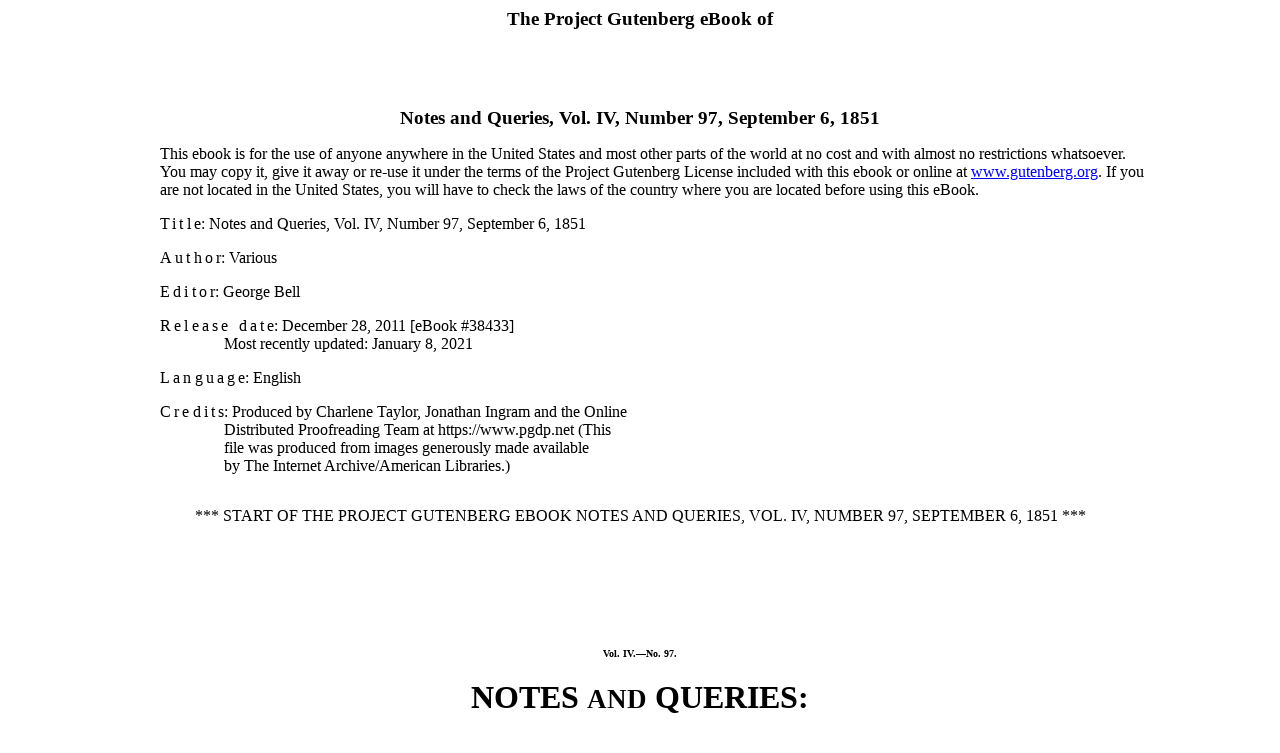

--- FILE ---
content_type: text/html; charset=utf-8
request_url: https://gutenberg.org/cache/epub/38433/pg38433-images.html
body_size: 151175
content:
<!DOCTYPE html>
<html lang="en">
<head>
<meta charset="utf-8"><style>
#pg-header div, #pg-footer div {
    all: initial;
    display: block;
    margin-top: 1em;
    margin-bottom: 1em;
    margin-left: 2em;
}
#pg-footer div.agate {
    font-size: 90%;
    margin-top: 0;
    margin-bottom: 0;
    text-align: center;
}
#pg-footer li {
    all: initial;
    display: block;
    margin-top: 1em;
    margin-bottom: 1em;
    text-indent: -0.6em;
}
#pg-footer div.secthead {
    font-size: 110%;
    font-weight: bold;
}
#pg-footer #project-gutenberg-license {
    font-size: 110%;
    margin-top: 0;
    margin-bottom: 0;
    text-align: center;
}
#pg-header-heading {
    all: inherit;
    text-align: center;
    font-size: 120%;
    font-weight:bold;
}
#pg-footer-heading {
    all: inherit;
    text-align: center;
    font-size: 120%;
    font-weight: normal;
    margin-top: 0;
    margin-bottom: 0;
}
#pg-header #pg-machine-header p {
    text-indent: -4em;
    margin-left: 4em;
    margin-top: 1em;
    margin-bottom: 0;
    font-size: medium
}
#pg-header #pg-header-authlist {
    all: initial;
    margin-top: 0;
    margin-bottom: 0;
}
#pg-header #pg-machine-header strong {
    font-weight: normal;
}
#pg-header #pg-start-separator, #pg-footer #pg-end-separator {
    margin-bottom: 3em;
    margin-left: 0;
    margin-right: auto;
    margin-top: 2em;
    text-align: center
}

    .xhtml_center {text-align: center; display: block;}
    .xhtml_center table {
        display: table;
        text-align: left;
        margin-left: auto;
        margin-right: auto;
        }</style><title>The Project Gutenberg eBook of Notes and Queries Vol. IV., No. 97, Saturday, September 6. 1851.</title>
<link href="images/cover.jpg" rel="icon" type="image/x-cover" id="id-6494011229051955506">
<style>body {
    font-size: 1em;
    text-align: justify
    }
@media screen {
    body {
        margin-left: 10%;
        margin-right: 10%
        }
    }
.pagedjs_page_content > div {
    margin-left: 10%;
    margin-right: 10%
    }
h1 span {
    display: block;
    text-align: center;
    margin-top: 2%;
    margin-bottom: 5%
    }
h2 span {
    display: block;
    text-align: center;
    margin-top: 7.5%;
    margin-bottom: 1%
    }
h3 span {
    display: block;
    text-align: center;
    margin-top: 7.5%;
    margin-bottom: 2%;
    font-size: 107%;
    font-weight: normal
    }
h4 span {
    font-weight: normal;
    font-size: 1em;
    margin-left: 1em
    }
#idno {
    font-size: 30%;
    margin-top: 12%;
    margin-bottom: 0.5%
    }
#id1 {
    font-size: 45%;
    margin-top: 2%;
    margin-bottom: 0.5%
    }
#id2 {
    font-size: 15%;
    margin-top: 2%;
    margin-bottom: 0.5%
    }
#id3 {
    font-size: 55%;
    margin-top: 2%;
    margin-bottom: 15%
    }
p {
    text-indent: 1em;
    margin-top: 0.75%;
    margin-bottom: 0.75%
    }
a:focus, a:active {
    outline: yellow solid thin;
    background-color: yellow
    }
a:focus img, a:active img {
    outline: yellow solid thin
    }
.author {
    padding-left: 14em;
    text-indent: -1em;
    font-size: smaller;
    margin-top: -0.5em;
    margin-bottom: 2%
    }
.bla {
    font-style: italic
    }
.blockquot {
    text-indent: 0;
    margin-left: 5%;
    margin-right: 5%;
    margin-top: 1.5%;
    margin-bottom: 2%
    }
.botnum {
    font-size: x-small;
    vertical-align: text-bottom
    }
.box {
    font-size: smaller;
    margin-left: 2%;
    margin-right: 2%;
    margin-top: 1.5%;
    margin-bottom: 1.5%;
    padding: 2%
    }
.boxad {
    margin-top: 2%;
    margin-bottom: 2%;
    margin-left: 25%;
    margin-right: 25%;
    border-top: thin dotted;
    border-bottom: thin solid;
    font-size: smaller
    }
.center {
    text-align: center
    }
.center1 {
    text-align: center;
    font-size: 112%;
    margin-top: 5%;
    margin-bottom: 2.5%
    }
.center2 {
    text-align: center;
    font-size: 150%
    }
.fnanchor {
    font-size: x-small;
    vertical-align: text-top
    }
.footnote .label {
    font-size: x-small;
    vertical-align: text-top
    }
.footnote {
    text-indent: 0;
    margin-left: 5%;
    margin-right: 25%
    }
hr.small {
    width: 15%
    }
.i3 {
    padding-left: 3em
    }
.i5 {
    padding-left: 5em
    }
.i7 {
    padding-left: 7em
    }
.i9 {
    padding-left: 9em
    }
.i11 {
    padding-left: 11em
    }
.indh {
    text-indent: -2em;
    padding-left: 2em;
    text-align: left
    }
.indh6 {
    margin-left: 3em;
    text-indent: -6em;
    padding-left: 6em;
    text-align: left
    }
ins {
    text-decoration: none;
    border-bottom: thin dotted
    }
.larger {
    font-size: larger;
    font-weight: bold
    }
.left {
    text-align: left;
    font-size: smaller;
    margin-top: 0;
    margin-bottom: 2%;
    margin-left: 14%;
    margin-right: 5%;
    text-indent: -3em
    }
.lowercase {
    text-transform: lowercase
    }
.noindent {
    text-indent: 0
    }
.pagenum {
    font-size: x-small;
    color: silver;
    background-color: inherit;
    position: absolute;
    left: 2%;
    text-align: left;
    text-indent: 0;
    font-variant: normal;
    text-decoration: none
    }
p.cap:first-letter {
    float: left;
    clear: left;
    margin: 0 0.1em 0 0;
    padding: 0;
    font-weight: bold;
    font-size: x-large
    }
.poem {
    margin-left: 8%;
    margin-right: 8%;
    margin-top: 1%;
    margin-bottom: 1%;
    padding-left: 5%
    }
.poem .stanza {
    margin: 1.5em 0 1.5em 0
    }
.right {
    text-align: right;
    font-size: smaller;
    margin-top: 0;
    margin-bottom: 2%;
    margin-left: 5%;
    margin-right: 15%
    }
.smaller {
    font-size: smaller
    }
.smcap {
    font-variant: small-caps
    }
strong {
    font-weight: normal;
    letter-spacing: 0.2em;
    margin-right: -0.2em
    }
table {
    margin-left: auto;
    margin-right: auto;
    width: 45em;
    border-collapse: collapse
    }
td {
    vertical-align: bottom;
    padding-left: 1em;
    padding-right: 1em
    }
td.tdleft {
    text-align: left;
    margin-left: 0;
    text-indent: 0
    }
td.tdright {
    text-align: right
    }
td.tdcenter {
    text-align: center
    }
td.tdhang {
    text-align: left;
    margin-left: 2em;
    padding-left: 4em;
    text-indent: -2em;
    padding-right: 1em;
    vertical-align: top
    }
.tnbox {
    font-size: smaller;
    margin-left: 10%;
    margin-right: 12%;
    margin-top: 5%;
    margin-bottom: 2.5%;
    text-indent: 0;
    padding: 0.5em;
    border-top: thin dashed
    }
.tnbox1 {
    font-size: smaller;
    margin-left: 22%;
    margin-right: 22%;
    margin-top: 5%;
    margin-bottom: 2.5%;
    text-indent: 0;
    padding: 0.5em;
    border: thin dashed
    }
.toc {
    margin-left: 5%;
    margin-right: 15%;
    margin-top: 1.5%;
    margin-bottom: 3%;
    text-align: left
    }
.topnum {
    font-size: x-small;
    vertical-align: text-top
    }
ul {
    list-style-type: none;
    padding-left: 2em;
    padding-right: 5%
    }
li {
    text-indent: -1em
    }</style>
<link rel="schema.dc" href="http://purl.org/dc/elements/1.1/">
<link rel="schema.dcterms" href="http://purl.org/dc/terms/">
<meta name="dc.title" content="Notes and Queries, Vol. IV, Number 97, September 6, 1851&amp;#10;A Medium of Inter-communication for Literary Men, Artists, Antiquaries, Genealogists, etc.">
<meta name="dc.language" content="en">
<meta name="dcterms.source" content="https://www.gutenberg.org/files/38433/38433-h/38433-h.htm">
<meta name="dcterms.modified" content="2025-12-15T18:29:32.478846+00:00">
<meta name="dc.rights" content="Public domain in the USA.">
<link rel="dcterms.isFormatOf" href="http://www.gutenberg.org/ebooks/38433">
<meta name="dc.creator" content="Various">
<meta name="marcrel.edt" content="Bell, George, 1814-1890">
<meta name="dc.subject" content="Questions and answers -- Periodicals">
<meta name="dcterms.created" content="2011-12-28">
<meta name="generator" content="Ebookmaker 0.13.8 by Project Gutenberg">
<meta property="og:title" content="Notes and Queries, Vol. IV, Number 97, September 6, 1851&amp;#10;A Medium of Inter-communication for Literary Men, Artists, Antiquaries, Genealogists, etc.">
<meta property="og:type" content="Text">
<meta property="og:url" content="https://www.gutenberg.org/cache/epub/38433/pg38433-images.html">
<meta property="og:image" content="https://www.gutenberg.org/cache/epub/38433/pg38433.cover.medium.jpg">
</head>
<body><section class="pg-boilerplate pgheader" id="pg-header" lang="en"><h2 id="pg-header-heading" title="">The Project Gutenberg eBook of <span lang="en" id="pg-title-no-subtitle">Notes and Queries, Vol. IV, Number 97, September 6, 1851</span></h2>
    
<div>This ebook is for the use of anyone anywhere in the United States and
most other parts of the world at no cost and with almost no restrictions
whatsoever. You may copy it, give it away or re-use it under the terms
of the Project Gutenberg License included with this ebook or online
at <a class="reference external" href="https://www.gutenberg.org">www.gutenberg.org</a>. If you are not located in the United States,
you will have to check the laws of the country where you are located
before using this eBook.</div>

<div class="container" id="pg-machine-header"><p><strong>Title</strong>: Notes and Queries, Vol. IV, Number 97, September 6, 1851</p>
<div id="pg-header-authlist">
<p><strong>Author</strong>: Various</p>

<p><strong>Editor</strong>: George Bell</p>
</div>
<p><strong>Release date</strong>: December 28, 2011 [eBook #38433]<br>
                Most recently updated: January 8, 2021</p>

<p><strong>Language</strong>: English</p>

<p><strong>Credits</strong>: Produced by Charlene Taylor, Jonathan Ingram and the Online<br>
        Distributed Proofreading Team at https://www.pgdp.net (This<br>
        file was produced from images generously made available<br>
        by The Internet Archive/American Libraries.)</p>

</div><div id="pg-start-separator">
<span>*** START OF THE PROJECT GUTENBERG EBOOK NOTES AND QUERIES, VOL. IV, NUMBER 97, SEPTEMBER 6, 1851 ***</span>
</div></section><pre></pre>
<h1>
<span id="idno">Vol. IV.—No. 97.</span>
<span>NOTES <small>AND</small> QUERIES:</span>
<span id="id1"> A MEDIUM OF INTER-COMMUNICATION</span>
<span id="id2"> FOR</span>
<span id="id3"> LITERARY MEN, ARTISTS, ANTIQUARIES, GENEALOGISTS, ETC.</span>
</h1>
<div class="center1">
<p class="noindent"><b>"When found, make a note of."</b>—C<span class="smcap lowercase">APTAIN</span> C<span class="smcap lowercase">UTTLE.</span></p>
</div>
<p class="noindent center smaller">V<span class="smcap lowercase">OL</span>. IV.—No. 97.</p>
<p class="noindent center smaller">S<span class="smcap lowercase">ATURDAY</span>, S<span class="smcap lowercase">EPTEMBER</span> 6. 1851.</p>
<p class="noindent center smaller"> Price Threepence. Stamped Edition, 4<i>d.</i></p>
<div class="tnbox1">
<p class="noindent">Transcribers' note: Classical languages (Greek, Arabic, Syriac, and Hebrew) in this issue
have been rendered as close to the original print as possible.</p>
</div>
<h2> <span>CONTENTS.</span></h2>
<p class="larger"> N<span class="smcap lowercase">OTES</span>:— </p>
<div class="toc">
<p class="indh i5"> Notes on Books, No. II.—Gabriel Harvey, by S. W. Singer      <a href="#notes169" title="Go to page 169" class="pginternal">169</a></p>
<p class="indh i5"> The Antiquity of Kilts, by T. Stephens                        <a href="#Quattro170" title="Go to page 170" class="pginternal">170</a></p>
<p class="indh i5"> Notes on Julin, No. I., by Kenneth R. H. Mackenzie            <a href="#introduce171" title="Go to page 171" class="pginternal">171</a></p>
<p class="indh i5">Minor Notes:—Anecdote of Curran—Difficulty of
      getting rid of a Name—House of Lord Edward Fitzgerald—Fairy
      Dances—Æsop—Nelson's Coat at Trafalgar                          <a href="#city173" title="Go to page 173" class="pginternal">173</a></p>
</div>
<p class="larger">Q<span class="smcap lowercase">UERIES</span>:—</p>
<div class="toc">
<p class="indh i5"> John Knox, by David Laing                      <a href="#existence174" title="Go to page 174" class="pginternal">174</a></p>
<p class="indh i5">Minor Queries:—"Fœda ministeria, atque minis absistite
      acerbis"—Cornish Arms and Cornish Motto—Gloucester
      saved from the King's Mines—Milesian—Horology—Laurentius
      Müller—Lines on a Bed—Pirog—Lists
      of Plants, with their Provincial Names—Print
      Cleaning—Italian Writer on Political Economy—Carli
      the Economist—Nightingale and Thorn—Coleridge's
      Essays on Beauty—Henryson and Kinaston—Oldys'
      Account of London Libraries—A
      Sword-blade Note—Abacot—Princesses of Wales       <a href="#existence174" title="Go to page 174" class="pginternal">174</a></p>
<p class="indh i5">M<span class="smcap lowercase">INOR</span>
 Q<span class="smcap lowercase">UERIES</span>
A<span class="smcap lowercase">NSWERED</span>:— A Kelso Convoy—Cardinal
      Wolsey—Brunswick Mum—Meaning of "Rasher"          <a href="#published176" title="Go to page 176" class="pginternal">176</a></p>
</div>
<p class="larger">  R<span class="smcap lowercase">EPLIES</span>:—</p>
<div class="toc">
<p class="indh i5"> Pendulum Demonstration of the Earth's Rotation   <a href="#Street177" title="Go to page 177" class="pginternal">177</a></p>
<p class="indh i5">A Saxon Bell-house                             <a href="#it178" title="Go to page 178" class="pginternal">178</a></p>
<p class="indh i5"> The Whale of Jonah, by T. J. Buckton          <a href="#it178" title="Go to page 178" class="pginternal">178</a></p>
<p class="indh i5"> St. Trunnian, by W. S. Hesleden               <a href="#presence179" title="Go to page 179" class="pginternal">179</a></p>
<p class="indh i5">Replies to Minor Queries:—Lord Mayor not a Privy
      Councillor—Did Bishop Gibson write a Life of Cromwell?—Lines
      on the Temple—Henry Headley, B. A.—Cycle
      of Cathay—Proof of Sword Blades—Was Milton
      an Anglo-Saxon Scholar?—English Sapphics—The
      Tradescants—Monumental Inscription—Lady
      Petre's Monument                                            <a href="#show180" title="Go to page 180" class="pginternal">180</a></p>
</div>
<p class="larger">M<span class="smcap lowercase">ISCELLANEOUS</span>:—</p>
<div class="toc">
<p class="indh i5">  Notes on Books, Sales, Catalogues, &amp;c.   <a href="#before182" title="Go to page 182" class="pginternal">182</a></p>
<p class="indh i5">Books and Odd Volumes wanted                   <a href="#for183" title="Go to page 183" class="pginternal">183</a></p>
<p class="indh i5">Notices to Correspondents                      <a href="#for183" title="Go to page 183" class="pginternal">183</a></p>
<p class="indh i5"> Advertisements                                <a href="#for183" title="Go to page 183" class="pginternal">183</a>
<span class="pagenum">[169]</span><a id="notes169"></a> </p>
<p class="indh i5"> <a id="was_added1"></a><a class="fnanchor pginternal" href="#pageslist1" title="Go to list of vol. numbers and pages">List
 of Notes and Queries volumes and pages</a></p>
</div>
<h2> <span class="bla">Notes.</span></h2>
<h3> <span>NOTES ON BOOKS, NO. II.—GABRIEL HARVEY.</span></h3>
<p>This learned friend of Spenser and Sir Philip Sydney (though better
known from his quarrel with Tom Nashe) was in the habit of writing
copious memoranda in his books, several of which were in the library of
Mr. Lloyd, of Wygfair. Among them some miscellaneous volumes, which I
believe afterwards passed into the collection of Mr. Heber, contained
remarkable specimens of his calligraphic skill. His name was written
four or five times: "Gabriel Harveins, 1579," and with variation,
"Gabrielis Harveij" and "di Gabriello Haveio." The volumes contained the
Medea and Giocasta of Lodovico Dolce, in Italian; the Hecuba and
Iphigenia of Euripides in Latin, by Erasmus, the Comedies of Terence,
&amp;c.; and the first Italian and English Grammar, by Henry Grantham, 1575.
On the blank pages and spaces what follows was inscribed:—</p>
<p class="blockquot">  "La Giocasta d' Euripide, Dolce, et Gascoigno. Senecæ et Statii
  Thebais. Item Senecæ Œdipus. Quasi Synopsis
  Tragœdiarum omnium.—N<span class="smcap lowercase">ON GIOCO, MA</span> G<span class="smcap lowercase">IOCASTA.</span>"</p>
<p class="blockquot">      "Omne genus scripti, gravitate Tragœdia vincit."</p>
<p class="blockquot">   "Hæ quatuor Tragœdiæ, instar omnium Tragœdiarum pro
   tempore: præsertim cum reliquarum non suppetit copia. Duæ
   Euripidis placent in primis, et propter auctoris prudentissimam
   veram, et propter interpretis singularem delectum. Eadem in
   Sophoclis Antigonem affectio, ab Episcopo Vatsono tralatam: cum
   propter interpretis accuratum judicium. Qui tanti fecit optimo
   Tragicos, ut eosdem soleret cum Checo et Aschamo, omnibus aliis
   poetis anteferre; etiam Homero et Virgilio."</p>
<p class="blockquot">   "Questa Medea di Dolce non è Medea di Seneca. Ma Thieste di Dolce
   è Thieste medesimo di Seneca. Solo coro nel fin è soperchievole."</p>
<p class="blockquot">  "Gascoigni Jocasta, magnifice acta solemne ritu, et vere tragico
   apparatu. Ut etiam Vatsoni Antigone; cuive pompæ seriæ, et
   exquisita. Usque adeo quidem utraque ut nihil in hoc tragico
   genere vel illustrius vel accuratius."</p>
<p class="blockquot"> "Jam floruerant prudentissimi Attici, Pericles, Thucydides,
   Sophocles; jam florent Plato, Xenophon, Demosthenes, cum
   Euripides pangit Tragœdias. Nec excellentissimorum Atticorum,
   ullus vel prudentior Euripides, vel argutior, vel etiam
   elegantior. Nihil in eo nugarum, nihil affectationis, et tamen
   singula ubique cultissima."</p>
<p class="blockquot">  "Erasmus talis Euripidis interpres, qualis Pindari Melancthon.
   Fœlix utriusque ad interpretandum dexteritas et fluens
   elocutionis facilitas. Plus in Erasmo diligentiæ; in Melancthone
   perspicuitas. Quam persequebatur, Camerarius, nec tamen
   assequebatur."</p>
<p class="blockquot">   "Erasmi ferè jadicium acre, et serium nec dubium est, quin
   delectum adhibucrit in sapientissimis Tragœdiis eligendis
   exquisitum."</p>
<p class="blockquot"> "Ut ferè fœminas; sic Comœdias et Tragœdias; qui unam
   omnimodo novit, omnes novit quodam modo. Saltem ex ungue, Leonem;
   ex clave, Herculem."</p>
<hr class="small">
<p class="blockquot">
<a id="Quattro170"></a>
<span class="pagenum">[170]</span>
"Quattro Comedie del divino Pietro Aretino. Cioè Il
   Marescalco ò Pedante.—La Cortigiana.—La Talanta.—Lo
   Hippocrito.</p>
<p class="blockquot">"Habeo et legi: sed nondum comprare potui Il Filosofo: quæ tamen
   ipsius, Comœdia dicitur etiam exstare.</p>
<p class="blockquot">"Memorantur etiam duæ illius Tragœdiæ,
   L'Hortensia.—Tragœdia di Christo.</p>
<p class="blockquot">"Comedie, Dialoghi capricciosi, Le Lettere, e Capitoli dell'
   Unico: Historie del suo tempo. La quinta essenza del suo unico
   ingegno; e lo specchio di tutte l'arti Cortegiane.</p>
<p class="blockquot">"Due Comedie argutissime et facetissime di Macchiavelli Politico:
   La Mandragola.—La Clitia."</p>
<p class="i7"> "I<span class="smcap lowercase">L</span>
 L<span class="smcap lowercase">EGGERE</span>
N<span class="smcap lowercase">UTRISCA LO</span>
I<span class="smcap lowercase">NGEGNO</span>."</p>
<p class="blockquot">"Suppositi d'Ariosto: Comœdiam singulariter laudate à P. Jovio
   in Elogiis; cum Plautinis facilè contendens Inventionis, atque
   successus amenitate; si utriusque sæculi mores non inepte
   comparentur. Syncrisis ætatum necessaria, ad Comœdiarum,
   Historiarum, aliorumque Scriptorum excellentia in examinandam,
   atque judicandam solerti censura."</p>
<p class="blockquot">"Arciprologo quasi di tutte le Comedie, il primo dell' Aretino;
   et il terzo e quarto dello' stesso."</p>
<p class="blockquot"> "Ut Comœdias, sic Tragœdias; qui tres aut quatuor intimè
   novit, novit ferè omnes. Tanti valet hic aureus libellus. Meo
   tandem judicio, Poetarum sapientissimus, Euripides: vel ipse
   Sophocle magis Attice nervosus et profundus, ut Seneca Latine."</p>
<hr class="small">
<p class="blockquot">"Ecce reliquiæ et fragmenta Menandri, Epicharmi, Alexidis,
   reliquiorumque Græcorum Comicorum. Cum toto Aristophane. Et
   fortasse senties nova veteribus non esse potiora. Nec usquam
   prudentiores Gnomas invenies, ne apud Theognidem quidem aut
   Isocratem.</p>
<p class="blockquot"> "Placent etiam Comœdiæ quæ non sunt Comœdiæ; et Tragœdiæ
   quæ non sunt Tragœdiæ: Ut utriusque generis multæ egregiæ apud
   Homerum, et Virgilium in Heroicis; Frontinum et Polyænum in
   Strategematis; Stephanum in Apologia Herodoti: Rabelesium in
   Heroicis Gargantuæ: Sidneium in novissima Arcadiæ: Domenichum in
   Facetiis. Quomodo antiquorum unus Græcorum dixit:—Delicatissimos
   esse Pisces quæ non sunt Pisces, et carnes lautissimas quæ non
   sunt carnes. Da mihi Fabulas non Fabulas, Apologos non Apologos.
   Et sensi optima Apophthegmata quæ non sunt Apophthegmata: Optima
   Adagia quæ non Adagia.</p>
<p class="blockquot"> "Inutiliter Tragœdias legit qui nescit philosophicas
   sententias a Tyrannicis distinguere. Alia scholarum doctrina,
   alia regnorum disciplina. Politico opus est judicio ad
   distinguendum prudentissimas sententias à reliquis. Nec semper
   Tyrannus barbarus: nec semper poeta, aut philosophus sapiens:
   solertis judiciis fuerit, non quis dicat, set quia dicatur
   respicere, et undique optima seligere."</p>
<p class="blockquot"> "Euripidis Jocastæ apud Gascoignum summa ferè Tragœdiarum
   omnium."</p>
<hr class="small">
<p class="blockquot">"No finer or pithier Examples than in y<span class="topnum">e</span> excellent Comedies and
   Tragedies following, full of sweet and wise discourse. A notable
   Dictionarie for the Grammer."</p>
<hr class="small">
<p class="blockquot"> "Ut de hac Terentii tralatione sentirem honorificentius; fecit
   Aldus exquisita editio."</p>
<p>I thought these notes worth transcribing, not only as showing the
attention paid by the learned students of this time to <i>the drama</i>, as
well ancient as modern, but more especially for the mention made of the
<i>Jocasta</i> of George Gascoigne, and the <i>Antigone</i> of Sophocles,
translated, as he says, by Watson, Bishop of Worcester, and not by
Thomas Watson, as Warton supposed. It may be doubted whether this
translation was into English; but Harvey seems to imply that it was
acted, as well as the Jocasta. Bishop Watson was celebrated for his
dramatic skill, in his Latin tragedy of <i>Absalon</i>, by Roger Ascham, who
says,—</p>
<p class="blockquot">  "When M. Watson, in St. John's College at Cambridge, wrote his
   excellent Tragedie of Absalon, M. Cheke, he, and I, had many
   pleasant talkes togither, in comparing the preceptes of Aristotle
   and Horace with the examples of Euripides, Sophocles, and
   Seneca.... M. Watson had another maner of care of perfection,
   with a feare and reverence of the judgement of the best learned:
   who to this day would neuer suffer yet his Absalon to go abroad,
   and that onelie bicause (<i>in locis paribus</i>) <i>Anapæstus</i> is twise
   or thrise used instead of <i>Iambus</i>."</p>
<p>In a volume in the Bodleian Library marked Z. 3., Art. "Selden," is "The
Life of Howleglas," printed by Copland: at the bottom of the last page
is the following MS. note:</p>
<p class="blockquot">  "This Howleglasse, with Scoggin, Skelton, and (L——zario——?)
   given me at London of M. Spenser, xx Decembris, 1578, on
   condition y<span class="topnum">t</span> I shoold bestowe y<span class="topnum">e</span> readinge on them, on or before
   y<span class="topnum">e</span> first day of January immediately ensuinge: otherwise to
   forfeit unto him my Lucian in fower volumes. Whereupon I was y<span class="topnum">e</span>
   rather induced to trifle away so many howers as were idely
   overpassed in running through y<span class="topnum">e</span> aforesaid foolish bookes;
   wherein methought y<span class="topnum">t</span> not all fower together seemed comparable
   for fine and crafty feates with Jon Miller, whose witty shiftes
   and practises are reported among Skelton's Tales."</p>
<p>Mr. Malone, from whose memoranda I copy this, says, "I suspect it is
Gabriel Harvey's handwriting."</p>
<p>I have a copy of the Organon of Aristotle in Greek, which bears marks of
Gabriel Harvey's diligent scholarship. It is copiously annotated and
analysed by him when a student at Cambridge, and he has registered the
periods at which he completed the study of each part.</p>
<p class="right">   S. W. S<span class="smcap lowercase">INGER</span>.</p>
<p class="left">      Mickleham, Aug. 15. 1851.</p>
<h3> <span>THE ANTIQUITY OF KILTS.</span></h3>
<p>This has been the subject of many discussions, and has recently found a
place in the columns of "N<span class="smcap lowercase">OTES AND</span> Q<span class="smcap lowercase">UERIES</span>." I do not propose to take
any part in the present discussion, but it may be of some service to
historical students for me to
<a id="introduce171"></a>
<span class="pagenum">[171]</span>
 introduce to public notice a much
older authority than any that has yet been cited.</p>
<p>It is known to but few antiquaries out of the principality, that the
ancient poetry of Wales throws more light on the immediate post-Roman
history of Britain than any documents in existence. These poems vividly
pourtray the social condition of the period, and contain almost the only
records of the great contest between the natives and the Saxon invaders;
they prove beyond a doubt that the Romans had left the province in an
advanced stage of civilisation, and they supply us with the means of
affirming decisively, that the vine was cultivated here to a very
considerable extent.</p>
<p>The antiquity of these poems admits of no reasonable doubt; on that
point the <i>Vindication</i> of Turner enables the antiquaries of Wales to
make this assertion with confidence: and having recently translated most
of our old poems, with a view to future publication, I feel myself
warranted in assuming them to belong to the sixth and seventh centuries
of our era. One of these bards, Aneurin by name, belonged to the British
tribe, described by the Romans as Ottadini, and by themselves as the
people of Gododin. This people were situated at the junction of England
and Scotland, and the poems of this bard chiefly refer to that district;
but as the bards were a rambling class, and as the bulk of the people
from Chester to Dumbarton were the same race as the people of the
principality, we are not surprised when we find this bard sometimes
among "the banks and braes of bonny Doon," and sometimes in North and
South Wales. In one of his verses he thus describes the kilt of a
British chief:—</p>
<div class="poem">
<p> "Peis dinogat e vreith vreith</p>
<p>O grwyn balaot ban ureith."</p>
</div>
<p>These lines may be found in the <i>Myvyrian Archæology</i>, vol. i. p. 13.
col. 1.; and a most unwarrantable translation of <i>dinogat</i> may be found
in Davies' <i>Mythology of the Druids</i>; but the literal rendering would be
this:</p>
<div class="poem">
<p>  "Dinogad's kilt is stripy, stripy,</p>
<p>Of the skins of front-streak'd wolf-cubs."</p>
</div>
<p><i>Peis</i> or <i>pais</i> is the word now used for the article of female attire
known as a petti-coat, which in form bears a sufficiently close
resemblance to the male kilt to justify me in using that word here. It
also occurs in <i>pais-arfau</i>, a coat of arms, and <i>pais-ddur</i>, a coat of
mail. The words <i>vreith vreith</i> have been translated word for word; in
the Kymric language it is a very common form of emphatic expression to
repeat the word on which the emphasis falls, as <i>yn dda da</i> for <i>very
good</i>; but a more idiomatic translation would have been, <i>very stripy</i>.
<i>Vraith</i> with us also stands for plaid, and in the Welsh Bible Joseph's
"coat of many colours" is named <i>siacced vraith</i>.</p>
<p>Now I will not attempt to determine what relation this kilt stands in to
the kilts of the Highlands, whether the Gael borrowed it from the
Briton, or the Briton from the Gael, or whether the dress was common to
both at the time in which Dinogad lived; but thus much appears to be
clear, that we here have a <i>kilt</i>, and that that kilt was striped, if
not a <i>plaid</i>; and it only remains for us to determine the period at
which Dinogad lived. Most persons are acquainted with the name of
Brochmael, Prince of Powys, the British commander at the battle of
Bangor in 613, on the occasion of the dispute between Augustine and the
primitive British church; Dinogad stood to him in the following
relation:</p>
<table data-summary="Dinogad">
<tbody><tr><td></td><td class="tdcenter" colspan="3">B<span class="smcap lowercase">ROCHMAEL</span></td><td></td></tr>
<tr><td></td><td class="tdcenter" colspan="3">   |</td><td></td></tr>
<tr><td></td><td class="tdcenter" colspan="3">C<span class="smcap lowercase">YNAN</span> G<span class="smcap lowercase">ARWYN</span></td><td></td></tr>
<tr><td></td><td class="tdcenter" colspan="3">   |</td><td></td></tr>
<tr><td></td><td class="tdcenter" colspan="3">―――――――――――――――――</td></tr>
<tr><td></td><td class="tdcenter"> | </td><td class="tdcenter">  |</td></tr>
<tr><td></td><td class="tdcenter">S<span class="smcap lowercase">ELYF OR</span> S<span class="smcap lowercase">ALOMON</span>.</td><td class="tdcenter">D<span class="smcap lowercase">INOGAD</span>.</td><td>  </td></tr>
</tbody></table>
<p>Of Dinogad himself there is but one fact on record, and that took place
in 577. His brother Selyf fell at the battle of Bangor or Chester in
613. If we take these facts together, we may form a pretty accurate idea
respecting the period at which he lived.</p>
<p>Viewing this matter from a Cambrian standpoint, I feel myself warranted
in hazarding the following remarks. In the lines of Aneurin, the thing
selected for special notice is the excess of stripe; and therefore,
whether it was the invention of Dinogad, or whether he borrowed the idea
from the Scots or Picts when he was at Dumbarton in 577, it is quite
clear, from the repetition of the word <i>vreith</i>, that his kilt had the
attribute of stripyness to a greater extent than was usually the case;
while it is also equally clear, that amongst the Britons of that period,
kilts of a stripy character were so common as to excite no surprise. We
may therefore affirm,</p>
<p>1. That in the beginning of the seventh century the British chiefs were
in the habit of wearing skin kilts.</p>
<p>2. That striped kilts were common.</p>
<p>3. That a chief named Dinogad was distinguished by an excess of this
kind of ornament. And</p>
<p>4. That as the Kymry of North Britain were on intimate terms with their
neighbours, it is highly probable that the Scottish kilt is much older
than 1597.</p>
<p class="right">  T. S<span class="smcap lowercase">TEPHENS</span>.</p>
<p class="left">   Merthyr Tydfil.</p>
<h3> <span>NOTES ON JULIN, NO. 1.<br>
(Vol. ii., pp. 230. 282. 379. 443.)</span></h3>
<p>In approaching a subject set at rest so long since, I feel some apology
due to you; and that apology I will make by giving you the results of my
recent investigation of the question of Vineta
<a id="Vineta172"></a>
<span class="pagenum">[172]</span>
<i>v.</i> Julin <i>alias</i>
Wollin, made in Pomerania, and noted from personal testimony and
Pomeranian chronicles.</p>
<p>But, first, to correct an <i>erreur de plume</i> of D<span class="smcap lowercase">R</span>. B<span class="smcap lowercase">ELL'S</span>. He says, in
stating the position of Vineta (Vol. ii., p. 283.), "opposite the small
town of <i>Demmin, in Pomerania</i>." D<span class="smcap lowercase">R</span>. B<span class="smcap lowercase">ELL</span> has mis-written the name:
there is no such place on the Baltic. The real name is <i>Damerow, on the
Isle of Usedom</i>. A little lower he remarks, speaking of Wollin, "No
<i>rudera</i>, no vestiges of ancient grandeur, now mark the spot; not even a
tradition of former greatness." In this I think D<span class="smcap lowercase">R</span>. B<span class="smcap lowercase">ELL</span> will find (and,
I am sure, will readily allow, in the same spirit of good faith in which
I make my observations) that he is in error, from the following
narrative.</p>
<p>The gentleman who has kindly given me, by word of mouth, the following
particulars, is a native of Wollin, and of one of the most ancient and
noble families in that island, a relative of that Baron Kaiserling who
was the Cicero of Frederick the Great, but of an elder branch of that
family, the Counts of Kaiserling. M. de Kaiserling states that, when a
young man, in his native town, he took a delight in reading the records
of its bygone glory, and in tracing out the ruins in the neighbourhood
of the town, extending to the distance of about one English mile from
its outskirts. The foundations of houses and tracks of streets<a id="streets1"></a><a class="fnanchor pginternal" href="#fn1" title="Go to footnote 1.">[1]</a> are
still exposed in the operations of agriculture, and any informant has in
his possession several Byzantine and Wendish coins which he at that time
picked up. He has likewise seen a Persian coin, which was found in the
same neighbourhood by a friend. Having been led by circumstances to
examine the evidence <i>pro</i> and <i>con.</i> in this question, he has come to
the conclusion that Wollin and Julin or Jumne are identical. He treats
the story of Vineta as a nursery tale and a myth.</p>
<p class="footnote"><a id="fn1"></a><a class="label pginternal" href="#streets1" title="Return to text.">[1]</a> Particularly the Salmarks (Wendish for Fishmarkets), as
they were called.</p>
<p>From the recently-published work on Wollin (<i>Die Insel Wollin und das
Seebad Misdroy. Historische Skizze von Georg Wilhelm von Raumer</i>:
Berlin, 1851) I extract the following account of Wollin in 1070, as I
think it important to have all the best evidence attainable:<a id="able2"></a><a class="fnanchor pginternal" href="#fn2" title="Go to footnote 2.">[2]</a> —</p>
<p class="blockquot">   "Adam of Bremen, a contemporaneous historian, has left us a
   curious description of Wollin as it appeared at the time of its
   merchant greatness; yet he was himself, most probably, never
   there, but compiled his account from the narratives of sailors,
   from whose mouth he, as he says, heard almost incredibilities
   about the splendour of the town. He describes the famous city as
   the chief staple place of the trade of the surrounding Slavonians
   and Russians: also as the largest of all towns at this end of
   Europe, and inhabited by Slavonians, Russians, and various pagan
   nations. Also many Germans from Lower Saxony had come to the
   town, yet it was not permitted them to appear openly as
   Christians; though the political interests of a trading place,
   then as now, caused all nations to be allowed the liberty of
   incolation (<i>Niederlassungsrecht</i>) and toleration. The peculiar
   inhabitants of the place, particularly those who held the
   government, were mostly pagans, but of great hospitality, of
   liberal and humane customs, and great justice. The town had
   become very rich, by means of the trade of Northern Europe, of
   which they had almost the monopoly: every comfort and rarity of
   distant regions was to be found there. The most remarkable thing
   in Wollin was a pot of Vulcan, which the inhabitants called Greek
   fire.<a id="fire3"></a><a class="fnanchor pginternal" href="#fn3" title="Go to footnote 3.">[3]</a> Probably we should understand by this, a great beacon
   fire, which the Wolliners sustained by night on account of
   navigation, and of which a report was among the sailors that it
   was Greek fire; but it is also possible that in the trade with
   the Orient, which the discovered Arabic coins prove, real Greek
   fire was brought to Wollin in pots. A tricaputed idol of a
   sea-god, or Neptune, stood in Wollin, to denote that the island
   Wollin was surrounded by three different seas: that is to say, a
   green one, the Ostsee; a white one, under which we should
   probably understand the Dievenow; and one which was retained in
   raging motion by continual storms, the Haff. The navigation from
   Wollin to Demmin, a trading place of the Peene, is short; also
   from Wollin to Samland, in Prussia, eight days only were
   necessary to go by land from Hamburgh to Wollin, or by sea,
   across Schleswig; and forty-three days was the time of sailing
   from Wollin to Ostragard in Russia. These notices point to the
   chief trade of Wollin by sea, that is, with Demmin, Hamburgh,
   Schleswig, and Holstein, Prussia, and Russia.</p>
<p class="blockquot">"So magnificent was ancient Wollin, according to the narrative of
   the seamen; yet it must not be considered exactly a northern
   Venice, but a wide-circuited place, chiefly, however, of wooden
   houses, and surrounded by walls and palisades, in which (in
   comparison with the then rudeness and poverty of the countries on
   the Ostsee) riches and merchandise were heaped up.</p>
<p class="blockquot"> "And now it is time to mention the fable of the drowned city
   Vineta. While an old chronicler, Helmold, follows Adam of Bremen
   in the description of the city Wollin, he puts, through an error
   of transcription,<a id="script4"></a><a class="fnanchor pginternal" href="#fn4" title="Go to footnote 4.">[4]</a>  in place of Julinum or Jumne, which name
   Adam of Bremen has, Vineta; such a place could not be found, and
   it was concluded, therefore, that the sea had engulfed it. The
   celebrated Buggenhagen<a id="hagen5"></a><a class="fnanchor pginternal" href="#fn5" title="Go to footnote 5.">[5]</a> first discovered, in the beginning of
   the sixteenth century, a great rock formation in the sea, at the
   foot of the Streckelberg, on the island of Usedom,<a id="Usedom6"></a><a class="fnanchor pginternal" href="#fn6" title="Go to footnote 6.">[6]</a> and then
   the
<a id="city173"></a>
<span class="pagenum">[173]</span>
 city Vineta was soon transplanted thither; and it was
   absurdly considered that a rock reef (which has lately been used
   for the harbour of Swinemünde, and has disappeared) was the ruins
   of a city destroyed by the waves a thousand years ago: indeed,
   people are not wanting at the present day, who hold fast to this
   fable, caused by the error of a transcriber. In the mean time it
   has become a folk tale, and as such retains its value. A Wolliner
   booth-keeper recounted me the interesting story, which may be
   read in Barthold's <i>History of Pomerania</i> (vol. i. p. 419.),—a
   rough sterling Pomeranian (<i>ächt-pommerschis</i>) fantastical
   picture of the overbearing of the trade-enriched inhabitants of
   Vineta, which God had so punished by sending the waves of the
   ocean over the city. The town of Wollin, to which alone this
   legend was applicable, is certainly not destroyed by the sea, nor
   wholly desert: but if they deserved punishment for their pride in
   their greatness, they had received it in that they had quite
   fallen from their former glory."—Pp. 22-25.</p>
<p class="footnote"><a id="fn2"></a><a class="label pginternal" href="#able2" title="Return to text.">[2]</a> Likewise, repetition must be excused, as it is here
scarcely avoidable.</p>
<p class="footnote"><a id="fn3"></a><a class="label pginternal" href="#fire3" title="Return to text.">[3]</a> "Olla Vulcani quæ incolæ Græcam vocant ignem de quo etiam
meminit Solinus," adds Adam of Bremen. Solinus speaks of oil, or rather
naphtha, from Mœsia; and it is not improbable that the Wolliners
imported it for their beacons in pots.</p>
<p class="footnote"><a id="fn4"></a><a class="label pginternal" href="#script4" title="Return to text.">[4]</a> The oldest MSS. are said not to have this error.</p>
<p class="footnote"><a id="fn5"></a><a class="label pginternal" href="#hagen5" title="Return to text.">[5]</a> A native of Wollin, by the bye.</p>
<p class="footnote"><a id="fn6"></a><a class="label pginternal" href="#Usedom6" title="Return to text.">[6]</a> Close by Damerow.</p>
<p>As I wish thoroughly to dispose of the question, I shall divide my
communication on Julin into two parts, of which the above is the first.
I reserve my own remarks till all the evidence has been heard.</p>
<p class="right">    K<span class="smcap lowercase">ENNETH</span> R. H. M<span class="smcap lowercase">ACKENZIE</span>.</p>
<h3> <span class="bla">Minor Notes.</span></h3>
<h4> <span><i>Anecdote of Curran.</i></span></h4>
<p>—During one of the circuits, Curran was dining
with a brother advocate at a small inn kept by a respectable woman, who,
to the well ordering of her establishment, added a reputation for that
species of apt and keen reply, which sometimes supplies the place of
wit. The dinner had been well served, the wine was pronounced excellent,
and it was proposed that the hostess should be summoned to receive their
compliments on her good fare. The Christian name of this purveyor was
Honoria, a name of common occurrence in Ireland, but which is generally
abbreviated to that of Honor. Her attendance was prompt, and Curran,
after a brief eulogium on the dinner, but especially the wine, filled a
bumper, and, handing it, proposed as a toast, "Honor and Honesty." His
auditor took the glass, and with a peculiarly arch smile, said, "Our
absent friends," and having drank off her amended toast, she curtseyed
and withdrew.</p>
<p class="right">  M. W. B.</p>
<h4> <span><i>Difficulty of getting rid of a Name.</i></span></h4>
<p>—The institution founded in Gower
Street under the name of the <i>University of London</i>, lived for ten years
under that name, and, since, for fifteen years, under the name of
<i>University College</i>, a new institution receiving the name of the
<i>University of London</i>. A few years after the change of name, a donor
left reversionary property to the <i>London University in Gower Street</i>,
which made it necessary to obtain the assistance of the Court of
Chancery in securing the reversion to its intended owners. A professor
of the <i>College</i> in Gower Street received a letter, dated from Somerset
House (where the <i>University</i> is), written by the Vice-Chancellor of the
University himself, and addressed, not to the <i>University College</i>, but
to the <i>University of London</i>. And in a public decision, by the
Archbishop of Canterbury, as Visitor of Dulwich College, which appears
in <i>The Times</i> of July 21, it is directed that certain scholars are to
proceed for instruction to some such place as "King's College or <i>the
London University</i>." This is all worthy of note, because we often appeal
to old changes of name in the settlement of dates. When this decision
becomes very old, it may happen that its date will be brought into doubt
by appeal to the fact that the place of <i>instruction</i> (what is <i>now</i> the
<i>University</i> giving no instruction but only granting degrees, and to
students of King's College among others) ceased to have the title of
<i>University</i> in 1837. What so natural as to argue that the Archbishop,
himself a visitor of King's College, cannot have failed to remember
this. A reflected doubt may be thrown upon some arguments relating to
dates in former times.</p>
<p class="right">  M.</p>
<h4> <span><i>House of Lord Edward Fitzgerald.</i></span></h4>
<p>—The Note on his mother, in Vol.
iii., p. 492., reminds me of making the following one on himself, which
may be worth a place in your columns. When lately passing through the
village of Harold's Cross, near Dublin, a friend pointed out to me a
high antiquated-looking house in the village, which he said had been
occupied by Lord Edward Fitzgerald, and in which he had planned many of
his designs. The house appears to be in good preservation, and is still
occupied.</p>
<p class="right">     R. H.</p>
<h4> <span><i>Fairy Dances.</i></span></h4>
<p>—It might perhaps throw some light on this fanciful
subject, were we to view it in connexion with the operation of the
phenomenon termed the "odylic light," emitted from magnetic substances.
The Baron von Riechenbach, in his <i>Researches on Magnetism, &amp;c.</i>,
explains the cause of somewhat similar extraordinary appearances in the
following manner:—</p>
<p class="blockquot">   "High on the Brocken there are rocky summits which are strongly
   magnetic, and cause the needle to deviate: these rocks contain
   disseminated magnetic iron ore; ... the necessary consequence is
   that they send up odylic flames.... Who could blame persons
   imbued with the superstitious feelings of their age, if they saw,
   under these circumstances, the devil dancing with his whole train
   of ghosts, demons, and witches? The revels of the Walpurgisnacht
   must now, alas! vanish, and give place to the sobrieties of
   science—science, which with her touch dissipates one by one all
   the beautiful but dim forms evoked by phantasy."</p>
<p>Should such a thing as the odylic light satisfactorily explain the
phenomenon of ghosts, fairies, &amp;c., we should happily be relieved from
the awkward necessity of continuing to treat their
<a id="existence174"></a>
<span class="pagenum">[174]</span>
 existence as
"old wives' fables," or the production of a disordered imagination.</p>
<p class="right">    J. H. K<span class="smcap lowercase">ERSHAW</span>.</p>
<h4> <span><i>Æsop.</i></span></h4>
<p>—It may be said, at first sight, "Why, every body knows all
about him." I answer, Perhaps about as much as modern painters and
artists know about Bacchus, whom they always represent as a gross,
vulgar, fat person: all the ancient poets, however (and surely they
ought to know best), depict him an exquisitely beautiful youth. A
similar vulgar error exists with regard to Æsop, who in the
<i>Encyclopædia Britannica</i> is pronounced a strikingly deformed personage.
The exact opposite seems to have been the truth. Philostratus has left a
description of a picture of Æsop, who was represented with a chorus of
animals about him: he was painted smiling, and looking thoughtfully on
the ground, but not a word is said of any deformity. Again, the
Athenians erected a statue to his honour, "and," says Bentley, "a statue
of him, if he were deformed, would only have been a monument of his
ugliness: it would have been an indignity, rather than an honour to his
memory, to have perpetuated his deformity."</p>
<p>And, lastly, he was sold into Samos by a slave-dealer, and it is a
well-known fact that these people bought up the handsomest youths they
could procure.</p>
<p class="right">     A. C. W.</p>
<p class="left">  Brompton.</p>
<h4><span><i>Nelson's Coat at Trafalgar</i></span> <span>(Vol. iv. p. 114.).</span></h4>
<p>—Besides the loss of
bullion from one of the epaulettes of Lord Nelson's coat occasioned by
the circumstance related by Æ<span class="smcap lowercase">GROTUS</span>, there was a similar defacement
caused by the fatal bullet itself, which might render the identification
suggested by ÆGROTUS a little difficult. Sir W. Beatty says, in his
<i>Authentic Narrative of the Death of Lord Nelson</i>, p. 70.:</p>
<p class="blockquot">   "The ball struck the fore part of his lordship's epaulette, and
   entered the left shoulder.... On removing the ball, a portion of
   the gold lace and pad of the epaulette, together with a small
   piece of his lordship's coat, was found firmly attached to it."</p>
<p>The ball, with the adhering gold lace, &amp;c., was set in a crystal locket,
and worn by Sir W. Beatty. It is now, I believe, in the possession of
Prince Albert.</p>
<p>The intention of my note (Vol. iii., p. 517.) was to refute a common
impression, probably derived from Harrison's work, that Lord Nelson had
rashly adorned his admiral's uniform with extra insignia on the day of
the battle, and thereby rendered himself a conspicuous object for the
French riflemen.</p>
<p class="right">   A<span class="smcap lowercase">LFRED</span> G<span class="smcap lowercase">ATTY</span>.</p>
<h2> <span class="bla">Queries.</span></h2>
<h3> <span>JOHN KNOX.</span></h3>
<p>In completing the proposed series of Knox's writings, I should feel
greatly indebted to D<span class="smcap lowercase">R</span>. M<span class="smcap lowercase">AITLAND</span> or any of your readers for answering
the following Queries:—</p>
<p>1. In the Catalogue of writers on the Old and New Testament, p. 107.:
London, 1663, a sermon on Ezechiel ix. 4., attributed to Knox, is said
to have been printed anno 1580. Where is there a copy of this sermon
preserved?</p>
<p>2. Bale, and Melchior Adam, copying Verheiden, include in the list of
Knox's writings, <i>In Genesim Conciones</i>. Is such a book known to exist?</p>
<p>3. Bishop Tanner also ascribes to him <i>Exposition on Daniel</i>: Malburg,
1529. This date is unquestionably erroneous, and probably the book also.</p>
<p>4. Knox's elaborate treatise <i>Against the Adversaries of God's
Predestination</i> was first published at Geneva, 1560, by John Crespin.
Toby Cooke, in 1580, had a license to print Knoxes <i>Answere to the
Cauillations of ane Anabaptist</i>. (Herbert's <i>Ames</i>, p. 1263.) Is there
any evidence that the work was reprinted earlier than 1591?</p>
<p>5. The work itself professes to be in answer to a book entitled <i>The
Confutation of the Errors of the Careles by Necessitie</i>; "which book,"
it is added, "written in the English tongue, doeth contain as well the
lies and blasphemies imagined by Sebastian Castalio, ... as also the
vane reasons of Pighius, Sadoletus, and Georgius Siculus, pestilent
Papistes, and expressed enemies of God's free mercies." When was this
<i>Confutation</i> printed, and where is there a copy to be seen?</p>
<p class="right">  D<span class="smcap lowercase">AVID</span> L<span class="smcap lowercase">AING</span>.</p>
<p class="left">  Edinburgh.</p>
<h3> <span class="bla">Minor Queries.</span></h3>
<h4><span>116. "<i>Fœda ministeria, atque minis absistite acerbis</i>"</span>
<span>(Vol. iii., p. 494.).</span></h4>
<p>—Will any of your readers who may be metrical scholars, inform
me whether there is any classical example of such an accent and cæsura
as in this verse of Vida?</p>
<p class="right"> C. B.</p>
<h4> <span>117. <i>Cornish Arms and Cornish Motto.</i></span></h4>
<p>—The Cornish arms are a field
sable with fifteen <i>bezants</i>, not <i>balls</i> as they are commonly called,
5. 4. 3. 2. 1. in pale <i>or</i>. These arms were borne by Condurus, the last
Earl of Cornwall of British blood, in the time of William I., and were
so borne until Richard, Earl of Cornwall, on being created Earl of
Poictou, took the arms of such. According to the custom of the French,
these were a rampant lion <i>gules</i> crowned <i>or</i>, in a field <i>argent</i>; but
to show forth Cornwall, he threw the fifteen <i>bezants</i> into a bordour
<i>sable</i>, round the bearing of the Earl of Poictou; but the Cornish arms,
those of Condurus, are unaltered, though the <i>coins</i> are often mistaken
for balls, and painted on a field coloured to the painter's fancy. Can
you tell me when the Cornish motto "one and all" was adopted, and why?
<a id="why175"></a>
<span class="pagenum">[175]</span></p>
<p class="right">     S. H. (2)</p>
<h4> <span>118. <i>Gloucester saved from the King's Mines.</i></span></h4>
<p>—In Sir Kenelm Digby's
<i>Treatise of Bodies</i>, ch. xxviii. sec. 4., is this passage:</p>
<p class="blockquot"> "The trampling of men and horses in a quiet night, will be heard
   some miles off.... Most of all if one set a drum smooth upon the
   ground, and lay one's ear to the upper edge of it," &amp;c.</p>
<p>On which the copy in my possession (ed. 1669) has the following marginal
note in a cotemporary hand:</p>
<p class="blockquot"> "Thus Gloucester was saved from the King's mines by y<span class="topnum">e</span> drum of a
   drunken dru̅mer."</p>
<p>To what event does this refer, and where shall I find an account of it?
It evidently happened during the civil wars, but Clarendon has no
mention of it.</p>
<p class="right">    T. H. K<span class="smcap lowercase">ERSLEY</span>, A.B.</p>
<h4> <span>119. <i>Milesian.</i></span></h4>
<p>—What is the origin of the term <i>Milesian</i> as applied
to certain races among the Irish?</p>
<p class="right">      W. F<span class="smcap lowercase">RASER</span>.</p>
<h4> <span>120. <i>Horology.</i></span></h4>
<p>—Can any of your numerous correspondents kindly inform
me what is the best scientific work on Horology? I do not want one
containing <i>mere</i> mathematical work, but entering into all the details
of the various movements, escapements, &amp;c. &amp;c. of astronomical clocks,
chronometers, pocket watches, with the latest improvements down to the
present time.</p>
<p class="right">     H. C. K.</p>
<h4> <span>121. <i>Laurentius Müller.</i></span></h4>
<p>—Can any of your readers mention a library
which contains a copy of the <i>Historia Septentrionalis</i>, or History of
Poland, of Laurentius Müller, published about 1580?</p>
<p class="right">    A. T<span class="smcap lowercase">R</span>.</p>
<h4> <span>122. <i>Lines on a Bed.</i></span></h4>
<p>—Can you tell me where I can find the antecedents
of the following couplets? They are a portion of some exquisite poetical
"Lines on a Bed:"</p>
<div class="poem">
<p>  "To-day thy bosom may contain</p>
<p>Exulting pleasure's fleeting train,</p>
<p class="i3"> Desponding grief to-morrow!"</p></div>
<p>I once thought they were Prior's, but I cannot find them. Can you assist
me?</p>
<p class="right">   R. W. B.</p>
<h4> <span>123. <i>Pirog.</i></span></h4>
<p>—A custom, I believe, still exists in Russia for the
mistress of a family to distribute on certain occasions bread or cake to
her guests. Some particulars of this custom appeared either in the
<i>Globe</i> or the <i>Standard</i> newspaper in 1837 or 1838, during the months
of October, November, or December. Having lost the reference to the
precise date, and only recollecting that the custom is known by the name
of <i>Pirog</i>, I shall feel much obliged to any correspondent of the
 "N<span class="smcap lowercase">OTES AND</span> Q<span class="smcap lowercase">UERIES</span>" if he can supply me with further information on the
subject.</p>
<p class="right">   R. M. W.</p>
<h4> <span>124. <i>Lists of Plants with their Provincial Names.</i></span></h4>
<p>—In a biography that
appeared of Dr. P. Brown in the <i>Anthologia Hibernica</i> for Jan. 7, 1793,
we are informed that he prepared for the press a "Fasciculus Plantarum
Hibernicarum," enumerating chiefly those growing in the counties of Mayo
and Galway, written in Latin, with the English and Irish names of each
plant. See also <i>Dublin Quarterly Journal of Medical Science</i>, i.—xxx.
Where is this MS.?</p>
<p>Can any of your readers refer me to similar lists of plants indigenous
to either England or Ireland, in which the provincial names are
preserved, with any notes on their use in medicine, or their connexion
with the superstitions of the district to which the list refers? Any
information on this subject, however slight, will particularly oblige</p>
<p class="right">    S. P. H. T.</p>
<p>P.S. I should not be much surprised if the MS. of Dr. P. Brown existed
in some of the collectanea in the Library of Trin. Coll. Dub.</p>
<h4> <span>125. <i>Print cleaning.</i></span></h4>
<p>—How should prints be cleaned, so as not to
injure the paper?</p>
<p class="right">    A. G.</p>
<h4> <span>126. <i>Italian Writer on Political Economy—Carli the Economist.</i></span></h4>
<p>—What
was the first work by an Italian writer on any element of political
economy? and in what year did Carli, the celebrated economist, die?</p>
<p class="right">    A<span class="smcap lowercase">LPHA</span>.</p>
<h4> <span>127. <i>Nightingale and Thorn.</i></span></h4>
<p>—Where is the earliest notice of the fable
of the nightingale and the thorn? that she sings because she has a thorn
in her breast? For obvious reasons, the fiction cannot be classical.</p>
<p>It is noticed by Byron:</p>
<div class="poem">
<p> "The nightingale that sings with the deep thorn,</p>
<p> That fable places in her breast of wail,</p>
<p> Is lighter far of heart and voice than those</p>
<p> Whose headlong passions form their proper woes."</p>
</div>
<p>But an earlier mention is found in Browne's poem on the death of Mr.
Thomas Manwood:—</p>
<div class="poem">
<p>"Not for thee these briny tears are spent,</p>
<p class="i3">But as the nightingale against the breere,</p>
<p> 'Tis for myself I moan and do lament,</p>
<p class="i3">Not that thou left'st the world, but left'st me here."</p>
</div>
<p>He seems to interpret the fable to the same effect as Homer makes
Achilles' women lament Patroclus—<span title="[Greek: Patroklou prophasin, sphôn d' autôn kêde' hekastê.]">Πατρόκλου
 πρόφασιν, σφῶν δ'
αὐτῶν κήδε' ἑκάστη.</span> It has been suggested that it rather implies that
the spirit of music, like that of poetry and prophecy, visits chiefly
the afflicted,—a comfortable doctrine to prosaic and unmusical people.</p>
<p class="right">   A. W. H.</p>
<h4> <span>128. <i>Coleridge's Essays on Beauty.</i></span></h4>
<p>—At pp. 300, 301, of this writer's
<i>Table Talk</i> (3rd edition) there is the following paragraph:—</p>
<p class="blockquot"> "I exceedingly regret the loss of those essays on beauty, which I
   wrote in a Bristol newspaper. I would give much to recover them."</p>
<p>Can any of your readers afford information on this point? The
publication of the essays in question (supposing that they have not yet
been
<a id="published176"></a>
<span class="pagenum">[176]</span>
 published) would be a most welcome addition to the works of
so eminent and original an author as S. T. Coleridge.</p>
<p class="right">   J. H. K<span class="smcap lowercase">ERSHAW</span>.</p>
<h4> <span>129. <i>Henryson and Kinaston.</i></span></h4>
<p>—M<span class="smcap lowercase">R</span>. S<span class="smcap lowercase">INGER</span> (Vol. iii., p. 297.) refers to
Sir Francis Kinaston's Latin version of Chaucer's <i>Troilus and
Cresseid</i>, and of Henryson's <i>Testament of Cresseid</i>. The first two
books of the former are well known as having been printed at Oxford,
1635, 4to.; and the entire version was announced for publication by F.
G. Waldron, in a pamphlet printed as a specimen, in 1796. Query, Who is
now the possessor of Kinaston's manuscript, which M<span class="smcap lowercase">R</span>. S<span class="smcap lowercase">INGER</span> recommends
as worthy of the attention of the Camden Society?</p>
<p>In the original table of contents of a manuscript collection, written
about the year 1515, one article in that portion of the volume now lost
is "Mr. Robert Henderson's dreme, <i>On fut by Forth</i>." Can any of your
readers point out where a copy of this, or any other unpublished poems
by Henryson, are preserved?</p>
<p class="right">   D. L.</p>
<p class="left">  Edinburgh.</p>
<h4> <span>130. <i>Oldys' Account of London Libraries.</i></span></h4>
<p>—In "A Catalogue of the
Libraries of the late <i>William Oldys</i>, Esq., Norroy King at Arms (author
of the <i>Life of Sir Walter Raleigh</i>), the Reverend <i>Mr. Emms</i>, of
<i>Yarmouth</i>, and <i>Mr. William Rush</i>, which will begin to be sold on
Monday, April 12, by Thomas Davies;" published without date, but
supposed to be in 1764, I find amongst Mr. Oldys's manuscripts, lot
3613.: "Of London Libraries: with Anecdotes of Collectors of Books,
Remarks on Booksellers, and on the first Publishers of Catalogues." Can
any of your readers inform me if the same is still in existence, and in
whose possession it is?</p>
<p class="right">    W<span class="smcap lowercase">ILLIAM</span> B<span class="smcap lowercase">ROWN</span>, Jun.</p>
<p class="left">   Old Street.</p>
<h4> <span>131. <i>A Sword-blade Note.</i></span></h4>
<p>—I find in an account-book of a public
company an entry dated Oct. 1720, directing the disposal of "A
Sword-blade Note for One hundred ninety-two pounds ten shillings seven
pence." Can any of your numerous readers, especially those cognisant of
monetary transactions, favour me with an explanation of the nature of
this note, and the origin of its peculiar appellation?</p>
<p class="right">   R. J.</p>
<p class="left">   Threadneedle Street, Aug. 28. 1851.</p>
<h4> <span>132. <i>Abacot.</i></span></h4>
<p>—The word A<span class="smcap lowercase">BACOT</span>, now inserted in foreign as well as
English dictionaries, was adopted by Spelman in his Glossary: the
authority which he gives <i>seems</i> to be the passage (stating that King
Henry VI.'s "high cap of estate, called <i>Abacot</i>, garnished with two
rich crowns," was presented to King Edward IV. after the battle of
Hexham) which is in Holinshed, (the third volume of <i>Chronicles</i>, fol.
Lond. 1577, p. 666. col. 2. line 28.): but this appears to be copied
from Grafton (<i>A Chronicle, &amp;c.</i>, fol. Lond. 1569), where the word
stands <i>Abococket</i>. If this author took it from Hall (<i>The Union, &amp;c.</i>,
fol. Lond. 1549) I think it there stands the same: but in Fabyan's
<i>Chronicle</i>, as edited by Ellis, it is printed <i>Bycoket</i>; and in one
black-letter copy in the British Museum, it may be seen <i>Bicoket</i>,
corrected in the margin by a hand of the sixteenth century, <i>Brioket</i>.</p>
<p>Can any reader point out the right word, and give its derivation?</p>
<p class="right">    J. W. P.</p>
<h4><span>133. <i>Princesses of Wales</i></span> <span>(Vol. iv., p. 24.).</span></h4>
<p>—C. C. R. has clearly
shown what is Hume's authority for the passage quoted by Mr. Christian
in his edition of <i>Blackstone</i>, and referred to by me in my former
communication, Vol. iii., p. 477. Can he point out where the passage in
Hume is found? Mr. Christian refers to Hume, iv. p. 113.; but I have not
been able to find it at the place referred to in any edition of Hume
which I have had the opportunity of consulting.</p>
<p class="right">   G.</p>
<h3> <span class="bla">Minor Queries Answered.</span></h3>
<h4> <span><i>A Kelso Convoy.</i></span></h4>
<p>—What is the origin of a <i>Kelso convoy</i>,—a Scotch
phrase, used to express going a little way with a person?</p>
<p class="right">   B.</p>
<p class="blockquot">   [Jamieson, in his <i>Dictionary of the Scottish Language</i>,
   Johnstone's Abridgment, thus explains the phrase:—</p>
<p class="blockquot">"K<span class="smcap lowercase">ELSO</span> C<span class="smcap lowercase">ONVOY</span>, an escort scarcely deserving the name south of
   Scotland. 'A step and a half ower the door stane.' (<i>Antiquary.</i>)
   This is rather farther than a <i>Scotch Convoy</i>, which, according
   to some, is only to the door. It is, however, explained by others
   as signifying that one goes as far as the friend whom he
   accompanies has to go, although to his own door."]</p>
<h4> <span><i>Cardinal Wolsey.</i></span></h4>
<p>—In the life of Wolsey in the <i>Penny Cyclopædia</i> is
the following:</p>
<p class="blockquot">  "It is said that while he lived at Lymington, he got drunk at a
   neighbouring fair. For some such cause it is certain that Sir
   Amias Paulett put him into the stocks,—a punishment for which we
   find that he subsequently revenged himself."</p>
<p>I have been unable to find what was his revenge.</p>
<p class="right">    B.</p>
<p class="blockquot">[Collins, in his <i>Peerage of England</i>, vol. iv. p. 3., says,
   "that in the reign of Henry VII., when Cardinal Wolsey was only a
   schoolmaster at Lymington, in Somersetshire, Sir Amias Paulett,
   for some misdemeanor committed by him, clapped him in the stocks;
   which the Cardinal, when he grew into favour with Henry VIII., so
   far resented, that he sought all manner of ways to give him
   trouble, and obliged him (as Godwin in his <i>Annals</i>, p. 28.,
   observes) to dance attendance at London for some years, and by
   all manner of obsequiousness to curry favour with him. During the
   time of his attendance, being commanded by the Cardinal not to
   depart London without licence, he took up his lodging in the
   great gate of the Temple towards Fleet Street."]
<a id="Street177"></a>
<span class="pagenum">[177]</span></p>
<h4> <span><i>Brunswick Mum.</i></span></h4>
<p>—Why was the beer called <i>Brunswick Mum</i> so named? When
I was young it used to be drunk in this country, and was, I am told,
extensively exported to India, &amp;c. Is it still manufactured?</p>
<p class="right">    G. C<span class="smcap lowercase">REED</span>.</p>
<p class="blockquot"> [Skinner calls <i>Mum</i> a strong kind of beer, introduced by us from
   Brunswick, and derived either from German <i>mummeln</i>, to mumble,
   or from <i>mum</i> (silentii index), <i>i.e.</i> either drink that will (ut
   nos dicimus) make a cat speak, or drink that will take away the
   power of speech.</p>
<div class="poem">
<p> "The clamorous crowd is hush'd with mugs of mum,</p>
<p>Till all, tun'd equal, send a general hum."—<i>Pope.</i></p>
</div>
<p class="blockquot">Brunswick Mum is now advertised for sale by many publicans in the
   metropolis.]</p>
<h4> <span><i>Meaning of "Rasher."</i></span></h4>
<p>—What is the derivation of the word <i>rasher</i>, "a
<i>rasher</i> of bacon?"</p>
<p class="right"> J. H. C.</p>
<p class="left">  Adelaide, South Australia.</p>
<p class="blockquot"> [Surely from the French <i>raser</i>, to shave—a shaving of bacon.
   Our correspondent will probably recollect that vessels that have
   been <i>cut down</i> are commonly known as <i>razees</i>.]</p>
<h2> <span class="bla">Replies.</span></h2>
<h3> <span>PENDULUM DEMONSTRATION OF THE EARTH'S ROTATION.<br>
(Vol. iv., p. 129.)</span></h3>
<p>I beg to send you a few remarks on the note of A. E. B., concerning the
"Pendulum Demonstration of the Earth's Rotation."</p>
<p>Your correspondent appears to consider that the only fact asserted by
the propounders of the theory, is a variation in the plane of
oscillation, caused by "the difference of rotation due to the excess of
velocity with which one extremity of the line of oscillation may be
affected more than the other;" the probable existence of which he proves
by imagining a pendulum suspended over a point half-way between London
and Edinburgh, and set in motion by being drawn towards and retained
over London, and thence dismissed on its course. It is clear that in
such a case the pendulum would at starting be impressed with the same
velocity of motion in an eastern direction which the retaining power in
London had, and that its path would be the result of this force
compounded with that given by gravity in its line of suspension, <i>i.e.</i>
towards the north, and its course would therefore be one subject to easy
calculation. I should imagine that this disturbing force arising from
the excess of eastern velocity possessed by the starting point over that
of suspension, would be inappreciable after a few oscillations; but at
all events it is evident that it might readily be avoided by setting the
pendulum in motion by an impulse given beneath the point of suspension,
by giving to it a direction east and west as suggested by A. E. B., or
by several other expedients which must occur to a mathematician.</p>
<p>Your correspondent proceeds by requiring that there should be shown
"reasonable ground to induce the belief that the ball is really free
from the attraction of each successive point of the earth's surface,"
and is not as "effectually a partaker in the rotation of any given
point" as if it were fixed there; or that "the duration of residence"
necessary to cause such effect should be stated. Now I certainly am
aware of no force by which a body unconnected with the earth would have
any tendency to rotate with it; gravity can only act in a direct line
from the body affected to the centre of the attracting body, and the
motion in the direction of the earth's rotation can only be gained by
contact or connexion, however momentary, with it. The onus of proving
the existence of such a force as A. E. B. alludes to, must surely rest
with him, not that of disproving it with me. What the propounders of
this theory claim to show is, I humbly conceive, this,—that the
direction in which a pendulum oscillates is <i>constant</i>, and not affected
by the rotation of the earth beneath it: that as when suspended above
the pole (where the point of suspension would remain fixed) the plane of
each oscillation would make a <i>different</i> angle with any given meridian
of longitude, returning to its original angle when the diurnal rotation
of the earth was completed; and as when suspended above the equator,
where the point of suspension would be moved in a right line, or, to
define more accurately, where the plane made by the motion of a line
joining the point of suspension and the point directly under it (over
which the ball would remain if at rest) would be a flat or right plane,
the angle made by each successive oscillation with any one meridian
would be the <i>same</i>, so, at all the intermediate stations between the
pole and the equator, where the point of suspension would move in a
line, commencing near the pole with an infinitely small curve, and
ending near the equator with one infinitely large (<i>i.e.</i> where the
plane as described above would be thus curved), the angle of the plane
of oscillation with a given meridian would, at each station, vary in a
ratio diminishing from the variation at the pole until it became extinct
at the equator, which variation they believe to be capable both of
mathematical proof and of ocular demonstration.</p>
<p>I do not profess to be one of the propounders of this theory, and it is
very probable that you may have received from some other source a more
lucid, and perhaps a more correct, explanation of it; but in case you
have not done so, I send you the foregoing rough "Note" of what are my
opinions of it.
<a id="it178"></a>
<span class="pagenum">[178]</span></p>
<p class="right"> E. H. Y.</p>
<h3> <span>A SAXON BELL-HOUSE.<br>
(Vol. iv., p. 102.)</span></h3>
<p>Your correspondent M<span class="smcap lowercase">R</span>. G<span class="smcap lowercase">ATTY</span>, in a late number, has quoted a passage of
the historian Hume, which treats a certain Anglo-Saxon document as a
statute of Athelstan. As your correspondent cites his author without a
comment, he would appear to give his own sanction to the date which Hume
has imposed upon that document. In point of fact, it bears no express
date, and therefore presents a good subject for a Query, whether that or
any other era is by construction applicable to it. It is an extremely
interesting Anglo-Saxon remain; and as it bears for title, "be
leodgethincthum and lage," it purports to give legal information upon
the secular dignities and ranks of the Anglo-Saxon period. This promises
well to the archæologist, but unfortunately, on a nearer inspection, the
document loses much of its worth; for, independently of its lacking a
date, its jurisprudence partakes more of theory than that dry law which
we might imagine would proceed from the Anglo-Saxon bench.
Notwithstanding this, however, its archæological interest is great. The
language is pure and incorrupt West Saxon.</p>
<p>It has been published by all its editors (except Professor Leo) as
<i>prose</i>, when it is clearly not only rythmical but alliterative—an
obvious characteristic of Anglo-Saxon poetry. And it is this mistake
which has involved the further consequence of giving to the document a
legal and historical value which it would never have had if its real
garb had been seen through. This has led the critics into a belief of
its veracity, when a knowledge of its real character would have inspired
doubts. I believe that its accidental position in the first printed
edition at the end of the "Judicia" (whether it be so placed in the MS.
I know not) has assisted in the delusion, and has supplied a date to the
minds of those who prefer faith to disquisition. The internal evidence
of the document also shows that it is not jurisprudence, but only a
vision spun from the writer's own brains, of what he dreamed to be
constitutional and legal characteristics of an anterior age, when there
were greater liberty of action and expansion of mind. The opening words
of themselves contain the character of the document:—"Hit wæs hwilum."
It is not a narrative of the present, but a record of the past.</p>
<p>The legal poet then breaks freely into the darling ornament of
Anglo-Saxon song, alliteration: "On Engla lagum thæt leod and lagum,"
and so on to the end. As its contents are so well known and accessible,
I will not quote them, but will merely give a running comment upon
parts. "Gif ceorl getheah," &amp;c. It may be <i>doubted</i> whether, even in
occasional instances, the <i>ceorl</i> at any time possessed under the
Anglo-Saxon system the power of equalising himself by means of the
acquisition of property, with the class of theguas or gentils-hommes.
But in the broad way in which the poet states it, it may be absolutely
denied, inasmuch as the acquisition of wealth is made of itself to
transform the <i>ceorl</i> into a <i>thegn</i>: a singular coincidence of idea
with the vulgar modern theory, but incompatible with fact in an age when
a dominant caste of <i>gentlemen</i> obtained.</p>
<p>It is not until the reign of Edward III. that any man, not born a
gentleman, can be distinctly traced in possession of the honours and
dignities of the country; an air of improbability is thus given which is
increased by a verbal scrutiny. In the words "gif thegen getheah thæt be
wearth to eorle," &amp;c., the use of the word <i>eorl</i> is most suspicious.
This is not the <i>eorl</i> of antiquity—the Teutonic <i>nobilis</i>; it is the
official <i>eorl</i> of the Danish and <i>quasi</i>-Danish periods. This
anachronism betrays the real date of the production, and carries us to
the times succeeding the reign of Ethelred II., when the disordered and
transitional state of the country may have excited in the mind of the
disquieted writer a fond aspiration which he clothed in the fanciful
garb of his own wishes, rather than that of the gloomy reality which he
saw before him.</p>
<p>The use of the <i>cræft</i>, for a vessel, like the modern, is to be found in
the <i>Andreas</i> (v. 500.), a composition probably of the eleventh century.</p>
<p>The conclusion points to troubled and late times of the Anglo-Saxon
rule, when the church missed the reverence which had been paid to it in
periods of peace and prosperity.</p>
<p>I have said enough to show that this document cannot rank in accuracy or
truthful value with the Rectitudines or the LL. of Hen. I.</p>
<p>One word more. What is the meaning of <i>burh-geat</i>? <i>Burh</i> I can
understand; authorities abound for its use as expressing the <i>manoir</i> of
the Anglo-Saxon <i>thegn</i>. The "geneates riht" (<i>Rectitudines</i>) is
"bytlian and burh hegegian." The <i>ceorls</i> of Dyddanham were bound to
dyke the hedge of their lords' <i>burh</i> ("Consuetudines in Dyddanhamme,"
<i>Kemb</i>, vol. iii. App. p. 450.): "And dicie gyrde burh heges."</p>
<p class="right">   H. C. C.</p>
<h3> <span>THE WHALE OF JONAH.</span></h3>
<p>Eichhorn (<i>Einleitung in das Alte Testament</i>, iii. 249.) in a note
refers to a passage of Müller's translations of Linnæus, narrating the
following remarkable accident:—</p>
<p class="blockquot"> "In the year 1758, a seaman, in consequence of stormy weather,
   unluckily fell overboard from a frigate into the Mediterranean. A
   seal (<i>Seehund</i>, not <i>Hai</i>, a shark) immediately took the man,
   swimming and crying for help, into it wide jaws. Other seamen
   sprang into a boat to help their swimming comrade; and their
   captain, noticing the accident, had the presence
<a id="presence179"></a>
<span class="pagenum">[179]</span>
of mind
   to direct a gun to be fired from the deck at the fish, whereby he
   was fortunately so far struck (<i>so getroffen wurde</i>) that he
   <i>spit</i> out directly the seaman previously seized in his jaws, who
   was taken into the boat alive, and apparently little hurt.</p>
<p class="blockquot"> "The seal was taken by harpoons and ropes, and hauled into the
   frigate, and hung to dry in the cross-trees (<i>quære</i>). The
   captain gave the fish to the seaman who, by God's providence, had
   been so wonderfully preserved; and he made the circuit of Europe
   with it as an exhibition, and from France it came to Erlangen,
   Nuremburg, and other places, where it was openly shown. The fish
   was twenty feet long, with fins nine feet broad, and weighed
   3,924 lbs., and is illustrated in tab. 9. fig. 5.; from all which
   it is very probably concluded, that this kind was the true
   Jonas-fish."</p>
<p>Bochart concurs in this opinion.</p>
<p>Herman de Hardt (<i>Programma de rebus Jonæ</i>, Helmst. 1719) considers that
Jonah stopt at a tavern bearing the sign of the whale.</p>
<p>Lesz (<i>Vermischte Schriften</i>, Th. i. S. 16.) thinks that a ship with a
figure-head (<i>Zeichen</i>) of a whale took Jonah on board, and in three
days put him ashore; from which it was reported that the ship-whale had
vomited (discharged) him.</p>
<p>Eichhorn has noticed the above in his Introduction to the Old Testament
(iii. 250.).</p>
<p>An anonymous writer says that <i>dag</i> means a fish-boat; and that the word
which is translated <i>whale</i>, should have been <i>preserver</i>; a criticism
inconsistent with itself, and void of authority.</p>
<p>The above four instances are the only hypotheses at variance with the
received text and interpretation worthy of notice: if indeed the case of
the shark can be deemed at all at variance, as the term
 <span title="[Greek: kêtos]">κῆτος</span>
was used to designate many different fishes.</p>
<p>Jebb (<i>Sacred Literature</i>, p. 178.) says that the whale's stomach is not
a safe and practicable asylum; but—</p>
<p class="blockquot">  "The throat is large, and provided with a bag or intestine so
   considerable in size that whales frequently take into it <i>two</i> of
   their young, when weak, especially during a tempest. In this
   vessel there are two vents, which serve for inspiration and
   expiration; there, in all probability, Jonas was preserved."</p>
<p>John Hunter compares the whale's tongue to a feather bed; and says that
the baleen (whalebone) and tongue together fill up the whole space of
the jaws.</p>
<p>Josephus describes the fish of Jonah as a
 <span title="[Greek: kêtos]">κῆτος,</span> and fixes on
the Euxine for the locality as an <i>on dit</i>
<span title="[Greek: ho logos]">(ὁ λόγος).</span> The same
word in reference to the same event is used by Epiphanius, Cedrenus,
Zanarus, and Nicephorus.</p>
<p>The Arabic version has the word حُوْتا (<i>choono</i>), translated in
Walton's Polyglott <i>cetus</i>; but the word, according to Castell, means "a
tavern," or "merchants' office." This may have led to Herman de Hardt's
whim.</p>
<p>The Targum of Jonathan, and the Syriac of Jonah, have both the identical
word which was most probably used by our Lord, <i>Noono</i>, fish, the root
signifying <i>to be prolific</i>, for which fishes are eminently remarkable.
<i>Dag</i>, the Hebrew word, has the same original signification.</p>
<p>The word used by our Lord, in adverting to His descent to Hades, was
most probably that of the Syriac version,</p>
<p class="center">
<img alt="[Syriac: noono]" height="24" src="images/image01.jpg" width="75" id="img_images_image01.jpg">
</p>
<p class="noindent"> [Syriac](<i>noono</i>), which means
<i>fish</i> in Chaldee and Arabic, as well as in Syriac; and corresponds to
the Hebrew word דַג, (<i>dag</i>), <i>fish</i>, in
Jonah i. 17., ii. 1., 10. The Greek of Matthew xii. 40., instead of
<span title="[Greek: ichthus]">ἰχθὺς</span>, has
<span title="[Greek: kêtos]">κῆτος</span>,
<i>a whale</i>. The Septuagint has the same word
<span title="[Greek: kêtos]">κῆτος</span>
for (1) <i>dag</i> in Jonah, as well as for (2)
<i>leviathan</i> in Job iii. 8., and for (3) <i>tanninim</i> in Genesis i. 21. The
error appears to be in the Septuagint of Jonah, where the particular
fish, <i>the whale</i>, is mentioned instead of the general term <i>fish</i>.
Possibly the disciples of Christ knew that the fish was a
<span title="[Greek: kêtos]">κῆτος</span>,
and the habits of such of them as were fishermen might have
familiarised them with its description or form. It is certain that the
<span title="[Greek: kêtos]">κῆτος</span>
 of Aristotle, and <i>cetus</i> of Pliny, was one of the genus
<i>Cetacea</i>, without gills, but with blow-holes communicating with the
lungs. The disciples may also have heard the mythological story of
Hercules being three days in the belly of the
<span title="[Greek: kêtos]">κῆτος</span>,
 the word
used by Æneas Gazæus, although Lycophron describes the animal as a
shark,
<span title="[Greek: karcharos kuôn]">κάρχαρος κύων</span>.</p>
<div class="poem">
<p> <span title="[Greek: Triesperou leontos, hon pote gnathois]">"Τριεσπέρου λέοντος, ὅν ποτε γνάθοις</span> </p>
<p> <span title="[Greek: Tritônos êmalapse karcharos kuôn.]">Τρίτωνος ἠμάλαψε κάρχαρος κύων."</span> </p></div>
<p>The remarkable event recorded of Jonah occurred just about 300 years
before Lycophron wrote; who, having doubtless heard the true story,
thought it right to attribute it to Hercules, to whom all other
marvellous feats of power, strength, and dexterity were appropriated by
the mythologists.</p>
<p class="right">  T. J. B<span class="smcap lowercase">UCKTON</span>.</p>
<p class="left">  Lichfield.</p>
<h3> <span>ST. TRUNNIAN.<br>
(Vol. iii., pp. 187. 252.)</span></h3>
<p>Your "N<span class="smcap lowercase">OTES AND</span> Q<span class="smcap lowercase">UERIES</span>" form the best specimen of a
Conversations-Lexicon that I have yet met with; and I regret that it was
not in existence some years ago, having long felt the want of some such
special and ready medium of communication.</p>
<p>In the old enclosures to the west of the town of Barton we had a spring
of clear water called St. Trunnian's Spring; and in our open field we
had an old thorn tree called St. Trunnian's Tree,—names that imply a
familiar acquaintance with St. Trunnian here; but I have no indication
to
<a id="show180"></a>
<span class="pagenum">[180]</span>
 show who St. Trunnian was. I am happy, however, to find that
your indefatigable correspondent D<span class="smcap lowercase">R</span>. R<span class="smcap lowercase">IMBAULT</span>, like myself, has had his
attention called to the same unsatisfied Query.</p>
<p>Paulinus, the first Bishop of York, was the first who preached
Christianity in Lindsey; yet St. Chad was the patron saint of Barton and
its immediate neighbourhood, and at times I have fancied that St.
Trunnian might have been one of his coadjutors; at other times I have
thought he may have been some sainted person, posted here with the
allied force under Anlaff, previous to the great battle of Brunannburg,
which was fought in the adjoining parish in the time of Athelstan: but I
never could meet with any conclusive notice, of St. Trunnian, or any
particular account of him. Some years ago I was dining with a clerical
friend in London, and then made known my anxiety, when he at once
referred to the quotation made by D<span class="smcap lowercase">R</span>. R<span class="smcap lowercase">IMBAULT</span> from <i>Appius and
Virginia</i>, as in Vol. iii., p. 187.; and my friend has since referred me
to Heywoods's play of <i>The Four P's</i> (Collier's edition of Dodsley's Old
Plays, vol. i. p. 55.), where the Palmer is introduced narrating his
pilgrimage:</p>
<div class="poem">
<p>   "At Saynt Toncumber and Saynt Tronion,</p>
<p>  At Saynt Bothulph and Saynt Ann of Buckston;"</p>
</div>
<p>inferring a locality for St. Tronion as well as St. Botulph, in
Lincolnshire: and subsequently my friend notes that—</p>
<p class="blockquot">"Mr. Stephens, in a letter to the printer of the <i>St. James's
   Chronicle</i>, points out the following mention of St. Tronion in
   Geoffrey Fenton's <i>Tragical Discourses</i>, 4to., 1567, fol. 114.
   b.:—'He (referring to some one in his narrative not named)
   returned in Haste to his Lodgynge, where he attended the approche
   of his Hower of appointment wyth no lesse Devocyon than the
   papystes in France perform their ydolatrous Pilgrimage to the
   ydol Saynt Tronyon upon the Mount Avyon besides Roan.'"</p>
<p>Should these minutes lead to further information, it will give me great
pleasure, as I am anxious to elucidate, as far as I can, the antiquities
of my native place.</p>
<p>Mr. Jaques lives at a place called St. Trinnians, near to Richmond in
Yorkshire; but I have not the <i>History of Richmondshire</i> to refer to, so
as to see whether any notice of our saint is there taken under this
evident variation of the same appellation.</p>
<p class="right"> W<span class="smcap lowercase">M</span>. S. H<span class="smcap lowercase">ESLEDEN</span>.</p>
<p class="left"> Barton-upon-Humber, Aug. 29. 1851.</p>
<h3> <span class="bla">Replies to Minor Queries.</span></h3>
<h4><span><i>Lord Mayor not a Privy Councillor</i></span>
<span>(Vol. iv., pp. 9. 137.).</span></h4>
<p>—L. M. says
that the precedent of Mr. Harley being sworn of the Privy Council does
not prove the argument advanced by C., and "for this simple reason, that
the individual who held the office is <i>not</i> Right Honorable, but the
officer <i>is</i>." What he means by the <i>office</i> (of privy councillor) is
not clear; but surely he does not mean to say that it is not the rank of
privy councillor which gives the courtesy style of Right Honorable? If
so, can a man be a member of the Council till he is <i>sworn</i> at the
board?</p>
<p>Is the Lord Mayor a member of the Board, not having been sworn? Is he
ever summoned to any Council? When he attends a meeting on the occasion
of the accession, is he <i>summoned</i>? and if so, by whom, and in what
manner? The Lord Mayor is certainly <i>not</i> a privy councillor by reason
of his courtesy <i>style</i> of Lord, any more than the Lord Mayor of York.</p>
<p>The question is, whether the style of Right Honorable was given to the
Lord Mayor from the supposition that he was a privy councillor, or from
the fact that formerly the Lord Mayor was considered as holding the rank
of a <i>Baron</i>; for if he died during his mayoralty, he was buried with
the rank, state, and degree of <i>Baron</i>.</p>
<p>When does it appear that the style of Right Honorable was first given to
the Lord Mayor of London?</p>
<p class="right">   E.</p>
<h4><span><i>Did Bishop Gibson write a life of Cromwell?</i></span>
<span> (Vol. iv., p. 117.).</span></h4>
<p>—In
the Life of the Rev. Isaac Kimber, prefixed to his <i>Sermons</i>, London,
1756, 8vo., it is stated that—</p>
<p class="blockquot">"One of the first productions he gave to the world was the <i>Life
   of Oliver Cromwell</i> in 8vo., printed for Messrs. Brotherton and
   Cox. This piece met with a very good reception from the public,
   and has passed through several editions, universally esteemed for
   its style and its impartiality; and as the author's name was not
   made public, though it was always known to his friends, it was at
   first very confidently ascribed to Dr. Gibson, Bishop of
   London."—P. 10.</p>
<p>The Life of Kimber appears to have been written by Edward Kimber, his
son, and therefore the claim of Bishop Gibson to this work may very
fairly be set aside.</p>
<p>The <i>Short Critical Review of the life of Oliver Cromwell, by a
Gentleman of the Middle Temple</i>, has always been attributed to John
Bankes, an account of whom will be found in Chalmers's <i>Biog. Dict.</i>,
vol. iii. p. 422., where it is confidently stated to be his. It was
first published in 1739, 8vo. I have two copies of a third edition,
Lond. 1747. 12mo. "Carefully revised and greatly enlarged in every
chapter by the author." In one of the copies the title-page states it to
be "by a gentleman of the Middle Temple;" and in the other "by Mr.
Bankes." Bishop Gibson did not die till 1748, and there seems little
probability that, if he were the author, another man's name would be put
to it during his lifetime.</p>
<p>I conclude therefore that neither of these two works are by Bishop
Gibson.
<a id="Gibson181"></a>
<span class="pagenum">[181]</span></p>
<p class="right">   J<span class="smcap lowercase">AS</span>. C<span class="smcap lowercase">ROSSLEY</span>.</p>
<h4><span><i>Lines on the Temple</i> </span>
<span>(Vol. iii., pp. 450. 505.).</span></h4>
<p>—In the <i>Gentleman's
Mag.</i> (Suppl. for 1768, p. 621.), the reviewer of a work entitled
"<i>Cobleriana, or the Cobler's Miscellany</i>, being a choice collection of
the miscellaneous pieces in prose and verse, serious and comic, by
Jobson the Cobler, of Drury Lane, 2 vols.," gives the following extract;
but does not state whether it belongs to the "new" pieces, or to those
which had been previously "published in the newspapers," the volume
being avowedly composed of both sorts:—</p>
<div class="poem">
<div class="stanza">
<p>  "<i>An Epigram on the Lamb and Horse, the two insignia</i></p>
<p><i> of the Societies of the Temple.</i></p>
</div>
<div class="stanza">
<p>"The Lamb the <i>Lawyers'</i> innocence declares,</p>
<p> The Horse <i>their</i> expedition in affairs;</p>
<p>Hail, happy men! for chusing two such types</p>
<p>As plainly shew <i>they</i> give the world no wipes;</p>
<p> For who dares say that suits are at a stand,</p>
<p>  When <i>two</i> such virtues both go hand in hand?</p>
<p>No more let <i>Chanc'ry Lane</i> be endless counted,</p>
<p>Since they're by Lamb and Horse so nobly mounted."</p>
</div>
</div>
<p>The <i>Italics</i>, which I have copied, were, I suppose, put in by the
reviewer, who adds, "Q. Whether the Lamb and Horse are mounted upon
Chancery Lane, or two virtues, or happy men?" Poor man! I am afraid his
Query has never been answered; for that age was not adorned and
illustrated by any work like one in which we rejoice,—a work of which,
lest a more unguarded expression of our feelings should be indelicate,
and subject us to the suspicion of flattery, we will be content to say
boldly, that, though less in size and cost, it is cotemporaneous with
the Great Exhibition.</p>
<p class="right">    A T<span class="smcap lowercase">EMPLAR</span>.</p>
<p>These lines are printed (probably for the first time) in the sixth
number of <i>The Foundling Hospital for Wit</i>, 8vo.: Printed for W. Webb,
near St. Paul's, 1749 (p. 73.). The learned author of <i>Heraldic
Anomalies</i> (2nd edit. vol. i. p. 310.) says they were <i>chalked</i> upon one
of the public gates of the Temple; but from the following note,
preceding the lines in question, in <i>The Foundling Hospital for Wit</i>,
this statement is probably erroneous:</p>
<p class="blockquot">"The Inner Temple Gate, London, being lately repaired, and
   curiously decorated, the following inscription, in honour of both
   the Temples, is <i>intended</i> to be put over it."</p>
<p>A MS. note, in a cotemporary hand, in my copy of <i>The Foundling Hospital
for Wit</i>, states the author of the original lines to have been the "Rev.
William Dunkin, D.D." The answer which follows it, is said to be by "Sir
Charles Hanbury Williams."</p>
<p class="right">     E<span class="smcap lowercase">DWARD</span> F. R<span class="smcap lowercase">IMBAULT</span>.</p>
<h4><span><i>Henry Headley, B.A.</i></span>
<span> (Vol. iii., p. 280.).</span></h4>
<p>—E. B. PRICE styles "Henry
Headley, B.A., of Norwich, a <i>now forgotten critic</i>." He might have
added, "but who deserved to be remembered, as one whose <i>Select Beauties
of Ancient English Poetry, with Remarks, &amp;c.</i>, in 2 vols., 1787,
contributed something towards the revival of a taste for that species of
literature which Percy's <i>Reliques</i> exalted into a fashion, if not a
passion, never to be discountenanced again." The work of course is
become scarce, and not the less valuable, though that recommendation
constitutes its least value.</p>
<p class="right">   J. M. G.</p>
<p class="left">    Hallamshire.</p>
<h4><span><i>Cycle of Cathay</i></span>
<span> (Vol. iv., p. 37.).</span></h4>
<p>—Without reflecting much on the
matter, I have always supposed the "cycle" in Tennyson's line—</p>
<div class="poem">
<p>"Better fifty years of Europe than a cycle of Cathay"—</p>
</div>
<p>to be the Platonic cycle, or great year, the space of time in which all
the stars and constellations return to their former places in respect of
the equinoxes; which space of time is calculated by Tycho Brahe at
25,816 years, and by Riccioli at 25,920: and I understood the passage
(whether rightly or wrongly I shall be glad to be informed) to mean,
that fifty years of life in Europe were better than any amount of
existence, however extended, in the Celestial Empire.</p>
<p class="right">   W. F<span class="smcap lowercase">RASER</span>.</p>
<h4><span><i>Proof of Sword Blades</i></span>
<span>(Vol. iv., pp. 39. 109.).</span></h4>
<p>—Without wishing to
detract from the merits of an invention, which probably is superior in
its effects to old modes of testing sword blades, I object to the term
<i>efficient</i> being applied to <i>machine</i>-proved swords.</p>
<p>Because, after such proof, they frequently break by ordinary cutting;
even those which have been made doubly strong and heavy—and hence unfit
and useless for actual engagement—have so failed. And because
machine-tried swords are liable to, and do, break in the handle.</p>
<p>For many reasons I should condemn the machine in question as
inapplicable to its purposes. By analogous reasoning, it would not be
wrong to call a candle a good thrusting instrument, because a machine
may be made to force it through a deal plank.</p>
<p>The subject of testing sword blades is a very important one, although it
has not received that degree of attention from those whom it more nearly
concerns which it seems to demand.</p>
<p>The writer's experience has been only <i>en amateur</i>; but it has satisfied
him how much yet remains to be effected before swords proved by a
machine are to be relied upon.</p>
<p class="right">     E. M. M.</p>
<p class="left">    Thornhill Square, August 16. 1851.</p>
<h4><span><i>Was Milton an Anglo-Saxon Scholar?</i></span>
<span> (Vol. iv., p. 100.).</span></h4>
<p>—Is it too
much to suppose that the learned "Secretary for Forreigne Tongues" was
acquainted with the <i>Paraphrasis poetica Genesios ac præcipuarum sacræ
Paginæ Historiarum, abhinc Annos MLXX. Anglo-Saxonicè conscripta, et
nunc primum edita a Francisco Junius</i>, published at Amsterdam in 1655,
at least two years before he
<a id="before182"></a>
<span class="pagenum">[182]</span>
 commenced his immortal poem? Hear
Mr. Turner on the subject:</p>
<p class="blockquot"> "Milton could not be wholly unacquainted with Junius; and if he
   conversed with him, Junius was very likely to have made Cædmon
   the topic of his discourse, and may have read enough in English
   to Milton, to have fastened upon his imagination, without his
   being a Saxon scholar."—Turner's <i>Anglo-Saxons</i>, vol. iii., p.
   316.</p>
<p>Both Mr. Turner and Mr. Todd, however, appear to lean to the opinion
that Milton was not unskilled in Saxon literature, and mention, as an
argument in its favour, the frequent quotations from the <i>Anglo-Saxon
Chronicle</i> which occur in the History. It is also worthy of note that
Alexander Gill, his schoolmaster, and whose friendship Milton possessed
in no small degree, had pursued his researches somewhat deep into the
"well of English undefiled," as appears from that extremely curious,
though little known work, the <i>Logonomia Anglica</i>.</p>
<p class="right">      S<span class="smcap lowercase">AXONICUS</span>.</p>
<h4> <span><i>English Sapphics.</i></span></h4>
<p>—I admired the verses quoted by H. E. H. (Vol. iii.,
p. 525.) so much that I have had them printed, but unfortunately have no
copy by me to send you. I quote them from memory:</p>
<div class="poem">
<div class="stanza">
<p>"PSALM CXXXVII.</p>
<p><i>By a Schoolboy.</i></p>
</div>
<div class="stanza">
<p>"Fast by thy stream, O Babylon! reclining,</p>
<p> Woe-begone exile, to the gale of evening</p>
<p>Only responsive, my forsaken harp I</p>
<p class="i9"> Hung on the willows.</p>
</div>
<div class="stanza">
<p> "Gush'd the big tear-drops as my soul remember'd</p>
<p>Zion, thy mountain-paradise, my country!</p>
<p> When the fierce bands Assyrian who led us</p>
<p class="i9">  Captive from Salem</p>
</div>
<div class="stanza">
<p>"Claim'd in our mournful bitterness of anguish</p>
<p>Songs and unseason'd madrigals of joyance—</p>
<p> 'Sing the sweet-temper'd carols that ye wont to</p>
<p class="i9"> Warble in Zion.'</p>
</div>
<div class="stanza">
<p>"Dumb be my tuneful eloquence, if ever</p>
<p> Strange echoes answer to a song of Zion,</p>
<p>Blasted this right hand, if I should forget thee,</p>
<p class="i9">Land of my fathers!"</p>
</div>
</div>
<p class="right">     O. T. D<span class="smcap lowercase">OBBIN</span>.</p>
<p class="left">     Hull College.</p>
<h4><span><i>The Tradescants</i></span>
<span> (Vol. iii., p. 469.).</span></h4>
<p>—It is to be hoped that the
discovery by C. C. R. of Dr. Ducarel's note may yet lead to the
obtaining further information concerning the elder Tradescant. It may go
for something to prove beyond doubt that he was nearly connected with
the county of Kent, which has not been proved yet. Parkinson says that
"he sometimes belonged to ... Salisbury.... And then unto the Right
Honorable the Lord Wotton at Canterbury in Kent." See Parkinson's
<i>Paradisus Terrestris</i>, p. 152. (This must be the same with
 D<span class="smcap lowercase">R</span>. R<span class="smcap lowercase">IMBAULT'S</span> Lord Weston, p. 353., which should have been "Wotton.") We
may therefore, in the words of Dr. Ducarel's note, "consult (with
certainty of finding information concerning the Tradescants) the
registers of ——apham, Kent." I should give the preference to any place
near Canterbury approaching that name.</p>
<p>It is worth noticing that the deed of gift of John Tradescant (2) to
Elias Ashmole was dated in true astrological form, being "December 16,
1657, 5 hor. 30 minutes post merid." See Ashmole's <i>Diary</i>, p. 36.</p>
<p class="right">       B<span class="smcap lowercase">LOWEN</span>.</p>
<h4><span><i>Monumental Inscription, English Version</i></span>
<span> (Vol. iv., p. 88.).</span></h4>
<p>—I have a
Note on this very epitaph, made several years since, from whence
extracted I know not; but there is an English version attached, which
may prove interesting to some readers, as it exactly imitates the style
of the Latin:</p>
<pre>

          cur-     f-     w-       d-     dis-  and p-
      "A     -sed   -iend  -rought  -eath    ease    -ain."
         bles-    fr-     b-      br-     and      ag-

</pre>
<p class="right">     E. S. T<span class="smcap lowercase">AYLOR</span>.</p>
<h4><span><i>Lady Petre's Monument</i> </span>
<span>(Vol. iv., p. 22.).</span></h4>
<p>—Will the following passage,
from Murray's <i>Handbook to Southern Germany</i>, throw any light on the
meaning of the initials at the foot of Lady Petre's monument, as alluded
to in your Number of July 12, 1851?</p>
<p class="blockquot">  "At the extremity of the right-hand aisle of the cathedral of St.
   Stephen, is the marble monument of the Emperor Frederick III.,
   ornamented with 240 figures and 40 coats of arms, carved by a
   sculptor of Strasburg, Nicholas Lerch. On a scroll twisted around
   the sceptre in the hand of the effigy, is seen Frederick's device
   or motto, the letters A. E. I. O. U., supposed to be the initials
   of the words Alles Erdreich Ist Oesterreich Unterthan; or, in
   Latin, Austriæ Est Imperare Orbis Universi."—Murray's <i>Handbook
   to Southern Germany</i>, pp. 135, 136.</p>
<p class="right">     C. M. G.</p>
<h2> <span class="bla">Miscellaneous.</span></h2>
<h3> <span>NOTES ON BOOKS, SALES, CATALOGUES, ETC.</span></h3>
<p>Messrs. Longman have this month given a judicious and agreeable variety
to <i>The Traveller's Library</i> by substituting for one of Mr. Macaulay's
brilliant political biographies a volume of travels; and in selecting
Mr. Laing's <i>Journal of a Residence in Norway during the Years 1834,
1835, and 1836</i> (which is completed in Two Parts), they have shown
excellent discretion. For, as Mr. Laing well observes, "few readers of
the historical events of the middle ages rise from the perusal without a
wish to visit the country from which issued in the tenth century the men
who conquered the fairest portion of Europe." But as, even in these
locomotive times, all cannot travel, but many are destined to be not
only home-keeping youths but "house-keeping men" also, all such have
reason to be grateful to pleasant intelligent travellers like Mr. Laing
for giving
<a id="for183"> </a>
<span class="pagenum">[183]</span>
them the results of their travels in so pleasant a
form; and especially grateful to Messrs. Longman for giving it to them
at a price which places it within the reach of every one.</p>
<p><i>The Literature of the Rail; republished, by permission, from</i> The Times
<i>of Saturday, August 9th, 1851, with a Preface</i>, has just been issued by
Mr. Murray, in the shape of a sixpenny pamphlet. This will be a
gratifying announcement to those who read and wished to preserve this
startling article on a subject which must come home to every thinking
mind,—to every one who has witnessed, as we have done, the worse than
worthless, the positively mischievous trash in the shape of literature
too often to be found on the bookstalls of railway stations. But there
is hope. The success which has attended the wholesome change effected on
the North-Western line is sure to lead to an extension of the better
system; and we are glad to see that the endeavours making by Messrs.
Longman to supply, by means of <i>The Traveller's Library</i>, the growing
want for <i>good and cheap</i> books, are to be seconded by Mr. Murray, who
announces a Series under the title of <i>Literature for the Rail</i>, and the
opening number of which is to be <i>A Popular Account of Mr. Layard's
Discoveries at Nineveh, abridged by himself from the larger Work, and
illustrated by numerous Woodcuts</i>.</p>
<p>We are glad to see that the Trustees of the British Museum have printed
a <i>List of the Autograph Letters, Original Charters, Great Seals, and
Manuscripts, exhibited to the Public in the Department of Manuscripts</i>.
The selection does great credit to the intelligent Keeper of the
Manuscripts; and the exhibition of these treasures will, we trust, do
something more than merely gratify the curiosity of the thousands of the
people who have visited them, namely, encourage their representatives in
Parliament to a more liberal vote for this important department of the
Museum. Valuable manuscripts are not always in the market; when they
are, the country should never lose them through a mistaken parsimony.</p>
<p>Mr. Lumley, of Chancery Lane, has purchased from the Society of
Antiquaries the remaining stock of the <i>Vetusta Monumenta</i>, and proposes
to dispose of the various plates and papers separately, in the same
manner as he did those of the <i>Archæologia</i>. This arrangement is one
well calculated to answer the purpose of collectors, and therefore we
desire to draw their attention to it.</p>
<p>Messrs. Puttick and Simpson (191. Piccadilly) will sell, on Tuesday and
Wednesday next, some very interesting Autograph Letters of the late John
Davies of Manchester, and of another Collector, comprising many Royal
Autographs; a series of interesting letters addressed to Elizabeth,
Queen of Bohemia; and some rare historical letters from the Southwell
and Blathwayte Papers.</p>
<p>C<span class="smcap lowercase">ATALOGUES</span> R<span class="smcap lowercase">ECEIVED</span>.—J. Miller's (43. Chandos Street) Catalogue Number
27. of Books Old and New; J. Russell Smith's (4. Old Compton Street)
Catalogue Part VI. for 1851 of Choice, Useful, and Curious Books; W.
Heath's (497. New Oxford Street) Catalogue No. 5. for 1851 of Valuable
Second-Hand Books; J. Petheram's (94. High Holborn) Catalogue Part 126.
No. 7. for 1851 of Old and New Books; W. S. Lincoln's (Cheltenham House,
Westminster Road) Catalogue No. 72. of English and Foreign Second-hand
Books.</p>
<h3> <span>BOOKS AND ODD VOLUMES<br>
WANTED TO PURCHASE.</span></h3>
<ul>
<li>  H<span class="smcap lowercase">ISTORY OF</span> V<span class="smcap lowercase">IRGINIA</span>. Folio. London, 1624.</li>
<li>  T<span class="smcap lowercase">HE</span> A<span class="smcap lowercase">POLOGETICS OF</span> A<span class="smcap lowercase">THENAGORAS</span>, Englished by D. Humphreys. London, 1714. 8vo.</li>
<li>  B<span class="smcap lowercase">OVILLUS DE</span> A<span class="smcap lowercase">NIMÆ</span> I<span class="smcap lowercase">MMORTALITATE, ETC</span>. Lugduni, 1522. 4to.</li>
<li>  K<span class="smcap lowercase">UINOEL'S</span> N<span class="smcap lowercase">OV</span>. T<span class="smcap lowercase">EST</span>. Tom. I.</li>
<li>  T<span class="smcap lowercase">HE</span> F<span class="smcap lowercase">RIEND</span>, by Coleridge. Vol. III. Pickering.</li>
</ul>
<p class="indh6">
<span class="topnum">*</span><span class="botnum">*</span><span class="topnum">*</span> Letters, stating particulars and lowest price, <i>carriage
free</i>, to be sent to M<span class="smcap lowercase">R</span>. B<span class="smcap lowercase">ELL</span>, Publisher of "NOTES AND QUERIES," 186.
Fleet Street.</p>
<h3> <span class="bla">Notices to Correspondents.</span></h3>
<p>Q<span class="smcap lowercase">UÆSTOR</span>, <i>who writes respecting Campbell's famous line:</i></p>
<div class="poem">
<p>    "Like angels' visits, few and far between,"</p>
</div>
<p><i>is referred to our</i> 1st Vol. p. 102. <i>for some illustrations of it.</i></p>
<p>J. B. (Lichfield). <i>His wishes shall be attended to. The notice did not
refer to his communications.</i></p>
<p>A<span class="smcap lowercase">N</span> O<span class="smcap lowercase">LD</span> B<span class="smcap lowercase">ENGAL</span> C<span class="smcap lowercase">IVILIAN</span>. <i>The Query sent shall have insertion as soon as
we can possibly find room for it.</i></p>
<p>P. T. <i>Will this correspondent kindly favour us with a sight of his
proposed paper on Prince Madoc? Our only fear is as to its extent.</i></p>
<p>A<span class="smcap lowercase">N</span> O<span class="smcap lowercase">LD</span> C<span class="smcap lowercase">ORRESPONDENT</span> <i>is thanked. The articles he refers to
  would be very acceptable.</i></p>
<p>T<span class="smcap lowercase">O</span> C<span class="smcap lowercase">ORRESPONDENTS</span>.—<i>The Correspondents who wanted Herbert's</i> Social
Statics <i>and</i> Gentleman's Magazine, Vol. I., <i>are requested to send
their names to the publisher.</i></p>
<p>R<span class="smcap lowercase">EPLIES</span> R<span class="smcap lowercase">ECEIVED</span>.—<i>Yet Forty Days—Erroneous Scripture
Quotations—Glass in Windows—Log Book—The Termination
"-ship"—Borough-English—Day of the Month—Passage in Virgil—Suicides
buried in Cross Roads—Ring Finger—Wray or Ray—Bellman and his
Songs—Three Estates of the Realm—Siege of Londonderry—Broad Halfpenny
Down—Ancient Egypt—John Bodleigh—Horner Family, and many others which
are in type.</i></p>
<p><i>Copies of our</i> Prospectus, <i>according to the suggestion of</i> T. E. H.,
<i>will be forwarded to any correspondent willing to assist us by
circulating them.</i></p>
<p>  V<span class="smcap lowercase">OLS</span>. I., II., <i>and</i> III., <i>with very copious Indices, may still
  be had, price</i> 9<i>s.</i> 6<i>d.</i> <i>each, neatly bound in cloth.</i></p>
<p>N<span class="smcap lowercase">OTES</span> A<span class="smcap lowercase">ND</span> Q<span class="smcap lowercase">UERIES</span> <i>is published at noon on Friday, so that our country
Subscribers may receive it on Saturday. The subscription for the Stamped
Edition is</i> 10<i>s.</i> 2<i>d.</i> <i>for Six Months, which may be paid by
Post-office Order drawn in favour of our Publisher,</i> MR. GEORGE BELL,
186. Fleet Street; <i>to whose care all communications for the Editor
should be addressed.</i></p>
<div class="boxad">
<p class="noindent">Just published, No. 12., Imperial 4to. price 2<i>s.</i> 6<i>d.</i>, (continued
monthly), </p>
<p class="center2">Details of Gothic Architecture, </p>
<p class="noindent">Measured and drawn from existing examples, by J. K. COLLING, Architect.</p>
<p class="center">CONTENTS:</p>
<ul>
<li> E.E.  Nave Piers and Arches, West Walton Church, Norfolk.</li>
<li>   "     Mouldings of ditto  ditto.</li>
<li>   "     Details of Nave Piers, from  ditto.</li>
<li> DEC. Window from Tiltey Church, Essex.</li>
<li> PER.  Doorway from Great Bromley Church, Essex.</li>
</ul>
<p class="center">London: DAVID BOGUE and GEORGE BELL, Fleet Street.</p>
</div>
<div class="boxad">
<p class="center">Autograph Letters, the Collection of the late John Davies, Esq., of
Manchester.</p>
<p class="blockquot cap">PUTTICK AND SIMPSON, Auctioneers of Literary Property, will sell by
Auction at their Great Room, 191. Piccadilly, on TUESDAY, September 9,
and following Day, the Collection of interesting Autograph Letters of
the late John Davies, Esq., comprising letters of eminent Literary Men,
Men of Science, Artists, Actors, and Musicians, distinguished Americans,
Royal Autographs, Henry VII. and VIII., Edward VI., Oliver Cromwell, and
several of the Regicides, a series of interesting Letters addressed to
Elizabeth, Queen of Bohemia, some historical Letters from the Southwell
and Blathwayte Papers, handsome Scrap Books filled with Autographs, &amp;c.
Catalogues will be sent on application; if in the country, on receipt of
four stamps.</p>
</div>
<div class="boxad">
<p class="center">  Now ready, completely revised, in medium 8vo., pp. 650, price
  30<i>s.</i> strongly bound,</p>
<p class="center2"> The London Catalogue of Books,</p>
<p class="center">  WITH THEIR</p>
<p class="center">  SIZES, PRICE, AND PUBLISHERS' NAMES.</p>
<p class="center">  1816-1851.</p>
<p>The New Books of 1851 have been added, up to the time that each sheet
passed through the press; and the publisher recommends those who
purchase the "London Catalogue of Books, 1816-51," to preserve it.
Subsequent editions will not embrace so long a period of years; and, as
this Volume will not be reprinted, it will be well to bear in mind that
the only correct record of books published some thirty-five years back,
is to be found in the present edition.</p>
<p class="center"> London: THOMAS HODGSON, Aldine Chambers, 13. Paternoster Row;</p>
<p class="center">And Sold by all Booksellers.</p>
</div>
<div class="boxad">
<p class="noindent cap">LONDON LIBRARY, 12. St. James's Square.—</p>
<p class="center">Patron—His Royal Highness Prince ALBERT.</p>
<p>This Institution now offers to its members a collection of 60,000
volumes to which additions are constantly making, both in English and
foreign literature. A reading room is also open for the use of the
members, supplied with the best English and foreign periodicals.</p>
<p>Terms of admission—entrance fee, 6<i>l.</i>; annual subscription, 2<i>l.</i>; or
entrance fee and life subscription, 26<i>l.</i></p>
<p class="i9"> By order of the Committee.</p>
<p>  September, 1851.    J. G. COCHRANE, Secretary and Librarian.</p>
</div>
<div class="boxad">
<p class="center"> SLAVONIC LITERATURE.</p>
<p class="noindent cap">THE ECCLESIASTIC, of Sept. 1, Price 2<i>s.</i>, No. LXIX., contains—</p>
<p class="indh6">The Royal Supremacy since the Revolution.</p>
<p class="indh6">Reports of the Government Inspectors for 1850-51.</p>
<p class="indh6">Illustrations of the State of the Church during the Great Rebellion, No. XIII.</p>
<p class="indh6">Slavonic Literature.</p>
<p class="indh6">Reviews and Notices.</p>
<p class="center">  London: J. MASTERS, Aldersgate Street &amp; New Bond Street.</p>
</div>
<div class="boxad">
<p class="center">Now ready, Price 25<i>s.</i>, Second Edition, revised and corrected.
  Dedicated by Special Permission to</p>
<p class="center"> THE (LATE) ARCHBISHOP OF CANTERBURY.</p>
<p class="noindent cap">PSALMS AND HYMNS FOR THE SERVICE OF THE CHURCH. The words selected by
the Very Rev. H. H. MILMAN, D.D., Dean of St. Paul's. The Music arranged
for Four Voices, but applicable also to Two or One, including Chants for
the Services, Responses to the Commandments, and a Concise
 S<span class="smcap lowercase">YSTEM OF</span> C<span class="smcap lowercase">HANTING</span>, by J. B. SALE, Musical Instructor and Organist to Her Majesty,
4to., neat, in morocco cloth, price 25<i>s.</i> To be had of Mr. J. B. SALE,
21. Holywell Street, Millbank, Westminster, on the receipt of a Post
Office Order for that amount; and by order, of the principal Booksellers
and Music Warehouses.</p>
<p class="blockquot"> "A great advance on the works we have hitherto had, connected
   with our Church and Cathedral Service."—<i>Times.</i></p>
<p class="blockquot">"A collection of Psalm Tunes certainly unequalled in this
   country."—<i>Literary Gazette.</i></p>
<p class="blockquot"> "One of the best collections of tunes which we have yet seen.
   Well merits the distinguished patronage under which it
   appears."—<i>Musical World.</i></p>
<p class="blockquot">"A collection of Psalms and Hymns, together with a system of
   Chanting of a very superior character to any which has hitherto
   appeared."—<i>John Bull.</i></p>
<p class="center"> London: GEORGE BELL, 186. Fleet Street.</p>
<p class="center1">  Also, lately published,</p>
<p class="center">J. B. SALES'S SANCTUS, COMMANDMENTS and CHANTS</p>
<p class="center"> as performed at the Chapel Royal St. James, price 2<i>s.</i></p>
<p class="center"> C. LONSDALE, 26. Old Bond Street.</p>
</div>
<div class="boxad">
<p class="center">ROLLIN'S KEY TO THE EXERCISES IN LEVIZAC'S FRENCH GRAMMAR.</p>
<p class="center"> Just published, in 12mo. sheep, price 3<i>s.</i>,</p>
<p class="noindent cap">CORRIGÉ: ou, Traduction Française des Thêmes Anglais contenus dans la
Nouvelle Edition de la Grammaire de M. De Levizac: accompagné de
quelques Remarques Grammaticales et Biographiques. Par M. G. ROLLIN,
B.A., Professeur de Langues Anciennes et Modernes, et du Collège du
Nord.</p>
<p class="center">  London: WILLIAM TEGG &amp; Co., 85. Queen Street, Cheapside.</p>
</div>
<div class="boxad">
<p class="center"> Lately published, in 12mo. roan, price 5<i>s.</i>,</p>
<p class="noindent cap">LEVIZAC'S GRAMMAR OF THE FRENCH TONGUE. New Edition, revised and
improved by M. ROLLIN, B.A.</p>
<p class="center">London: WILLIAM TEGG &amp; Co., 85. Queen Street, Cheapside.</p>
</div>
<div class="boxad">
<p class="center">PROFIT AND DISCOUNT TABLES,</p>
<p class="center">In One Volume, just published, bound in roan, price 3<i>s.</i> 6<i>d.</i>,
  or 4<i>s.</i> free by post,</p>
<p class="noindent cap">SHOWING the Prices at which Articles must be Sold, to obtain a Profit at
a certain Per Centage upon their invoiced Cost. And also, the Net Cost
of Articles, when Discounts are allowed on the invoiced Prices. Adapted
for the assistance of Traders in their Purchases, Sales, and taking
Stock. The Calculations are upon Prices from 1<i>d.</i> to 20<i>s.</i>, and at the
Rates for 1-½  per Cent. to 75 per Cent.</p>
<p><i>The following Example will show the Application of the Tables.</i>—The
invoiced Price of Silk is 2<i>s.</i> 4<i>d.</i> per yard, which it is proposed to
sell at 15 per Cent. profit.</p>
<p>Refer to the page showing that rate of per centage, find the cost price
in the first column, and, by looking to the same line of the second, the
price to be asked is shown to be 2<i>s.</i> 8-¼ <i>d.</i></p>
<p class="center"> By CHARLES ODY ROOKS, A<span class="smcap lowercase">CCOUNTANT</span>.</p>
<p class="center"> London: WILLIAM TEGG &amp; CO., 85. Queen Street, Cheapside.</p>
</div>
<div class="boxad">
<p class="center"> Post 8vo., price One Shilling.</p>
<p class="noindent cap">MR. SINGER'S "WORMWOOD;" embracing a restoration of the Author's reply,
mutilated in "N<span class="smcap lowercase">OTES AND</span> Q<span class="smcap lowercase">UERIES</span>," No. 72.; with a Note on the Monk of
Bury; and a Reading of Shakespeare's Sonnet cxi., "supplementary to the
Commentators." By H. K. STAPLE CAUSTON.</p>
<p class="blockquot"> "Our northern neighbours think us almost as much deficient in
  philological illustration as in enlarged philosophical criticism
  on the Poet."—S<span class="smcap lowercase">INGER</span>.</p>
<p class="blockquot">"When you go a hunting, Sir Isaac, you kill all the game; you have
  left us nothing to pursue."—B<span class="smcap lowercase">ENTLEY</span>.</p>
<p class="blockquot i5">"He misses not much, No; he doth but mistake the truth
  totally!"—S<span class="smcap lowercase">HAKSPEARE</span>.</p>
<p class="center"> London: HENRY KENT CAUSTON, Gracechurch Street.</p>
</div>
<p class="indh6">Printed by T<span class="smcap lowercase">HOMAS</span> C<span class="smcap lowercase">LARK</span> S<span class="smcap lowercase">HAW</span>, of No. 8. New Street Square, at No. 5. New
Street Square, in the Parish of St. Bride in the City of London; and
published by G<span class="smcap lowercase">EORGE</span> B<span class="smcap lowercase">ELL</span>, of No. 186. Fleet Street, in the Parish of St.
Dunstan in the West, in the City of London, Publisher, at No. 186. Fleet
Street aforesaid.—Saturday, September 6. 1851.
</p>
<div class="tnbox">
<p>Transcriber's Note: Original spelling varieties have not been standardized.</p>
<p><a id="pageslist1"></a><a href="#was_added1" title="Return to top" class="pginternal"> Pages
 in "Notes and Queries", Vol. I-IV</a> </p>
<pre>


      +---------------+-------------------+-----------+-------------+
      | Notes and Queries Vol. I.                                   |
      +---------------+-------------------+-----------+-------------+
      | Vol., No.     | Date, Year        | Pages     | PG # xxxxx  |
      +---------------+-------------------+-----------+-------------+
      | Vol. I No.  1 | November  3, 1849 |   1 -  17 | PG #  8603  |
      | Vol. I No.  2 | November 10, 1849 |  18 -  32 | PG # 11265  |
      | Vol. I No.  3 | November 17, 1849 |  33 -  46 | PG # 11577  |
      | Vol. I No.  4 | November 24, 1849 |  49 -  63 | PG # 13513  |
      +---------------+-------------------+-----------+-------------+
      | Vol. I No.  5 | December  1, 1849 |  65 -  80 | PG # 11636  |
      | Vol. I No.  6 | December  8, 1849 |  81 -  95 | PG # 13550  |
      | Vol. I No.  7 | December 15, 1849 |  97 - 112 | PG # 11651  |
      | Vol. I No.  8 | December 22, 1849 | 113 - 128 | PG # 11652  |
      | Vol. I No.  9 | December 29, 1849 | 130 - 144 | PG # 13521  |
      +---------------+-------------------+-----------+-------------+
      | Vol. I No. 10 | January   5, 1850 | 145 - 160 | PG #        |
      | Vol. I No. 11 | January  12, 1850 | 161 - 176 | PG # 11653  |
      | Vol. I No. 12 | January  19, 1850 | 177 - 192 | PG # 11575  |
      | Vol. I No. 13 | January  26, 1850 | 193 - 208 | PG # 11707  |
      +---------------+-------------------+-----------+-------------+
      | Vol. I No. 14 | February  2, 1850 | 209 - 224 | PG # 13558  |
      | Vol. I No. 15 | February  9, 1850 | 225 - 238 | PG # 11929  |
      | Vol. I No. 16 | February 16, 1850 | 241 - 256 | PG # 16193  |
      | Vol. I No. 17 | February 23, 1850 | 257 - 271 | PG # 12018  |
      +---------------+-------------------+-----------+-------------+
      | Vol. I No. 18 | March     2, 1850 | 273 - 288 | PG # 13544  |
      | Vol. I No. 19 | March     9, 1850 | 289 - 309 | PG # 13638  |
      | Vol. I No. 20 | March    16, 1850 | 313 - 328 | PG # 16409  |
      | Vol. I No. 21 | March    23, 1850 | 329 - 343 | PG # 11958  |
      | Vol. I No. 22 | March    30, 1850 | 345 - 359 | PG # 12198  |
      +---------------+-------------------+-----------+-------------+
      | Vol. I No. 23 | April     6, 1850 | 361 - 376 | PG # 12505  |
      | Vol. I No. 24 | April    13, 1850 | 377 - 392 | PG # 13925  |
      | Vol. I No. 25 | April    20, 1850 | 393 - 408 | PG # 13747  |
      | Vol. I No. 26 | April    27, 1850 | 409 - 423 | PG # 13822  |
      +---------------+-------------------+-----------+-------------+
      | Vol. I No. 27 | May       4, 1850 | 425 - 447 | PG # 13712  |
      | Vol. I No. 28 | May      11, 1850 | 449 - 463 | PG # 13684  |
      | Vol. I No. 29 | May      18, 1850 | 465 - 479 | PG # 15197  |
      | Vol. I No. 30 | May      25, 1850 | 481 - 495 | PG # 13713  |
      +---------------+-------------------+-----------+-------------+
      | Notes and Queries Vol. II.                                  |
      +----------------+--------------------+---------+-------------+
      | Vol., No.      | Date, Year         | Pages   | PG # xxxxx  |
      +----------------+--------------------+---------+-------------+
      | Vol. II No. 31 | June  1, 1850      |   1- 15 | PG # 12589  |
      | Vol. II No. 32 | June  8, 1850      |  17- 32 | PG # 15996  |
      | Vol. II No. 33 | June 15, 1850      |  33- 48 | PG # 26121  |
      | Vol. II No. 34 | June 22, 1850      |  49- 64 | PG # 22127  |
      | Vol. II No. 35 | June 29, 1850      |  65- 79 | PG # 22126  |
      +----------------+--------------------+---------+-------------+
      | Vol. II No. 36 | July  6, 1850      |  81- 96 | PG # 13361  |
      | Vol. II No. 37 | July 13, 1850      |  97-112 | PG # 13729  |
      | Vol. II No. 38 | July 20, 1850      | 113-128 | PG # 13362  |
      | Vol. II No. 39 | July 27, 1850      | 129-143 | PG # 13736  |
      +----------------+--------------------+---------+-------------+
      | Vol. II No. 40 | August  3, 1850    | 145-159 | PG # 13389  |
      | Vol. II No. 41 | August 10, 1850    | 161-176 | PG # 13393  |
      | Vol. II No. 42 | August 17, 1850    | 177-191 | PG # 13411  |
      | Vol. II No. 43 | August 24, 1850    | 193-207 | PG # 13406  |
      | Vol. II No. 44 | August 31, 1850    | 209-223 | PG # 13426  |
      +----------------+--------------------+---------+-------------+
      | Vol. II No. 45 | September  7, 1850 | 225-240 | PG # 13427  |
      | Vol. II No. 46 | September 14, 1850 | 241-256 | PG # 13462  |
      | Vol. II No. 47 | September 21, 1850 | 257-272 | PG # 13936  |
      | Vol. II No. 48 | September 28, 1850 | 273-288 | PG # 13463  |
      +----------------+--------------------+---------+-------------+
      | Vol. II No. 49 | October  5, 1850   | 289-304 | PG # 13480  |
      | Vol. II No. 50 | October 12, 1850   | 305-320 | PG # 13551  |
      | Vol. II No. 51 | October 19, 1850   | 321-351 | PG # 15232  |
      | Vol. II No. 52 | October 26, 1850   | 353-367 | PG # 22624  |
      +----------------+--------------------+---------+-------------+
      | Vol. II No. 53 | November  2, 1850  | 369-383 | PG # 13540  |
      | Vol. II No. 54 | November  9, 1850  | 385-399 | PG # 22138  |
      | Vol. II No. 55 | November 16, 1850  | 401-415 | PG # 15216  |
      | Vol. II No. 56 | November 23, 1850  | 417-431 | PG # 15354  |
      | Vol. II No. 57 | November 30, 1850  | 433-454 | PG # 15405  |
      +----------------+--------------------+---------+-------------+
      | Vol. II No. 58 | December  7, 1850  | 457-470 | PG # 21503  |
      | Vol. II No. 59 | December 14, 1850  | 473-486 | PG # 15427  |
      | Vol. II No. 60 | December 21, 1850  | 489-502 | PG # 24803  |
      | Vol. II No. 61 | December 28, 1850  | 505-524 | PG # 16404  |
      +----------------+--------------------+---------+-------------+
      | Notes and Queries Vol. III.                                 |
      +-----------------+-------------------+---------+-------------+
      | Vol., No.       | Date, Year        | Pages   | PG # xxxxx  |
      +-----------------+-------------------+---------+-------------+
      | Vol. III No. 62 | January  4, 1851  |   1- 15 | PG # 15638  |
      | Vol. III No. 63 | January 11, 1851  |  17- 31 | PG # 15639  |
      | Vol. III No. 64 | January 18, 1851  |  33- 47 | PG # 15640  |
      | Vol. III No. 65 | January 25, 1851  |  49- 78 | PG # 15641  |
      +-----------------+-------------------+---------+-------------+
      | Vol. III No. 66 | February  1, 1851 |  81- 95 | PG # 22339  |
      | Vol. III No. 67 | February  8, 1851 |  97-111 | PG # 22625  |
      | Vol. III No. 68 | February 15, 1851 | 113-127 | PG # 22639  |
      | Vol. III No. 69 | February 22, 1851 | 129-159 | PG # 23027  |
      +-----------------+-------------------+---------+-------------+
      | Vol. III No. 70 | March  1, 1851    | 161-174 | PG # 23204  |
      | Vol. III No. 71 | March  8, 1851    | 177-200 | PG # 23205  |
      | Vol. III No. 72 | March 15, 1851    | 201-215 | PG # 23212  |
      | Vol. III No. 73 | March 22, 1851    | 217-231 | PG # 23225  |
      | Vol. III No. 74 | March 29, 1851    | 233-255 | PG # 23282  |
      +-----------------+-------------------+---------+-------------+
      | Vol. III No. 75 | April  5, 1851    | 257-271 | PG # 23402  |
      | Vol. III No. 76 | April 12, 1851    | 273-294 | PG # 26896  |
      | Vol. III No. 77 | April 19, 1851    | 297-311 | PG # 26897  |
      | Vol. III No. 78 | April 26, 1851    | 313-342 | PG # 26898  |
      +-----------------+-------------------+---------+-------------+
      | Vol. III No. 79 | May  3, 1851      | 345-359 | PG # 26899  |
      | Vol. III No. 80 | May 10, 1851      | 361-382 | PG # 32495  |
      | Vol. III No. 81 | May 17, 1851      | 385-399 | PG # 29318  |
      | Vol. III No. 82 | May 24, 1851      | 401-415 | PG # 28311  |
      | Vol. III No. 83 | May 31, 1851      | 417-440 | PG # 36835  |
      +-----------------+-------------------+---------+-------------+
      | Vol. III No. 84 | June  7, 1851     | 441-472 | PG # 37379  |
      | Vol. III No. 85 | June 14, 1851     | 473-488 | PG # 37403  |
      | Vol. III No. 86 | June 21, 1851     | 489-511 | PG # 37496  |
      | Vol. III No. 87 | June 28, 1851     | 513-528 | PG # 37516  |
      +-----------------+-------------------+---------+-------------+
      | Notes and Queries Vol. IV.                                  |
      +-----------------+-------------------+---------+-------------+
      | Vol., No.       | Date, Year        | Pages   | PG # xxxxx  |
      +-----------------+-------------------+---------+-------------+
      | Vol. IV No. 88  | July  5, 1851     |   1- 15 | PG # 37548  |
      | Vol. IV No. 89  | July 12, 1851     |  17- 31 | PG # 37568  |
      | Vol. IV No. 90  | July 19, 1851     |  33- 47 | PG # 37593  |
      | Vol. IV No. 91  | July 26, 1851     |  49- 79 | PG # 37778  |
      +-----------------+-------------------+---------+-------------+
      | Vol. IV No. 92  | August  2, 1851   |  81- 94 | PG # 38324  |
      | Vol. IV No. 93  | August  9, 1851   |  97-112 | PG # 38337  |
      | Vol. IV No. 94  | August 16, 1851   | 113-127 | PG # 38350  |
      | Vol. IV No. 95  | August 23, 1851   | 129-144 | PG # 38386  |
      | Vol. IV No. 96  | August 30, 1851   | 145-167 | PG # 38405  |
      +-----------------+-------------------+---------+-------------+
      | Vol I. Index. [Nov. 1849-May 1850]            | PG # 13536  |
      | INDEX TO THE SECOND VOLUME. MAY-DEC., 1850    | PG # 13571  |
      | INDEX TO THE THIRD VOLUME. JAN.-JUNE, 1851    | PG # 26770  |
      +-----------------------------------------------+-------------+


</pre>
</div>
<pre></pre><section class="pg-boilerplate pgheader" id="pg-footer" lang="en">
<div id="pg-end-separator">
<span>*** END OF THE PROJECT GUTENBERG EBOOK NOTES AND QUERIES, VOL. IV, NUMBER 97, SEPTEMBER 6, 1851 ***</span>
</div>

    
<div>
Updated editions will replace the previous one—the old editions will
be renamed.
</div><div>
Creating the works from print editions not protected by U.S. copyright
law means that no one owns a United States copyright in these works,
so the Foundation (and you!) can copy and distribute it in the United
States without permission and without paying copyright
royalties. Special rules, set forth in the General Terms of Use part
of this license, apply to copying and distributing Project
Gutenberg™ electronic works to protect the PROJECT GUTENBERG™
concept and trademark. Project Gutenberg is a registered trademark,
and may not be used if you charge for an eBook, except by following
the terms of the trademark license, including paying royalties for use
of the Project Gutenberg trademark. If you do not charge anything for
copies of this eBook, complying with the trademark license is very
easy. You may use this eBook for nearly any purpose such as creation
of derivative works, reports, performances and research. Project
Gutenberg eBooks may be modified and printed and given away—you may
do practically ANYTHING in the United States with eBooks not protected
by U.S. copyright law. Redistribution is subject to the trademark
license, especially commercial redistribution.
</div>

<div id="project-gutenberg-license">START: FULL LICENSE</div>

<h2 id="pg-footer-heading">THE FULL PROJECT GUTENBERG LICENSE</h2>

<div class="agate">PLEASE READ THIS BEFORE YOU DISTRIBUTE OR USE THIS WORK
</div><div>
To protect the Project Gutenberg™ mission of promoting the free
distribution of electronic works, by using or distributing this work
(or any other work associated in any way with the phrase “Project
Gutenberg”), you agree to comply with all the terms of the Full
Project Gutenberg™ License available with this file or online at
www.gutenberg.org/license.
</div><div class="secthead">
Section 1. General Terms of Use and Redistributing Project Gutenberg™
electronic works
</div><div>
1.A. By reading or using any part of this Project Gutenberg™
electronic work, you indicate that you have read, understand, agree to
and accept all the terms of this license and intellectual property
(trademark/copyright) agreement. If you do not agree to abide by all
the terms of this agreement, you must cease using and return or
destroy all copies of Project Gutenberg™ electronic works in your
possession. If you paid a fee for obtaining a copy of or access to a
Project Gutenberg™ electronic work and you do not agree to be bound
by the terms of this agreement, you may obtain a refund from the person
or entity to whom you paid the fee as set forth in paragraph 1.E.8.
</div><div>
1.B. “Project Gutenberg” is a registered trademark. It may only be
used on or associated in any way with an electronic work by people who
agree to be bound by the terms of this agreement. There are a few
things that you can do with most Project Gutenberg™ electronic works
even without complying with the full terms of this agreement. See
paragraph 1.C below. There are a lot of things you can do with Project
Gutenberg™ electronic works if you follow the terms of this
agreement and help preserve free future access to Project Gutenberg™
electronic works. See paragraph 1.E below.
</div><div>
1.C. The Project Gutenberg Literary Archive Foundation (“the
Foundation” or PGLAF), owns a compilation copyright in the collection
of Project Gutenberg™ electronic works. Nearly all the individual
works in the collection are in the public domain in the United
States. If an individual work is unprotected by copyright law in the
United States and you are located in the United States, we do not
claim a right to prevent you from copying, distributing, performing,
displaying or creating derivative works based on the work as long as
all references to Project Gutenberg are removed. Of course, we hope
that you will support the Project Gutenberg™ mission of promoting
free access to electronic works by freely sharing Project Gutenberg™
works in compliance with the terms of this agreement for keeping the
Project Gutenberg™ name associated with the work. You can easily
comply with the terms of this agreement by keeping this work in the
same format with its attached full Project Gutenberg™ License when
you share it without charge with others.
</div><div>
1.D. The copyright laws of the place where you are located also govern
what you can do with this work. Copyright laws in most countries are
in a constant state of change. If you are outside the United States,
check the laws of your country in addition to the terms of this
agreement before downloading, copying, displaying, performing,
distributing or creating derivative works based on this work or any
other Project Gutenberg™ work. The Foundation makes no
representations concerning the copyright status of any work in any
country other than the United States.
</div><div>
1.E. Unless you have removed all references to Project Gutenberg:
</div><div>
1.E.1. The following sentence, with active links to, or other
immediate access to, the full Project Gutenberg™ License must appear
prominently whenever any copy of a Project Gutenberg™ work (any work
on which the phrase “Project Gutenberg” appears, or with which the
phrase “Project Gutenberg” is associated) is accessed, displayed,
performed, viewed, copied or distributed:
</div><blockquote><div>
    This eBook is for the use of anyone anywhere in the United States and most
    other parts of the world at no cost and with almost no restrictions
    whatsoever. You may copy it, give it away or re-use it under the terms
    of the Project Gutenberg License included with this eBook or online
    at <a href="https://www.gutenberg.org">www.gutenberg.org</a>. If you
    are not located in the United States, you will have to check the laws
    of the country where you are located before using this eBook.
  </div></blockquote><div>
1.E.2. If an individual Project Gutenberg™ electronic work is
derived from texts not protected by U.S. copyright law (does not
contain a notice indicating that it is posted with permission of the
copyright holder), the work can be copied and distributed to anyone in
the United States without paying any fees or charges. If you are
redistributing or providing access to a work with the phrase “Project
Gutenberg” associated with or appearing on the work, you must comply
either with the requirements of paragraphs 1.E.1 through 1.E.7 or
obtain permission for the use of the work and the Project Gutenberg™
trademark as set forth in paragraphs 1.E.8 or 1.E.9.
</div><div>
1.E.3. If an individual Project Gutenberg™ electronic work is posted
with the permission of the copyright holder, your use and distribution
must comply with both paragraphs 1.E.1 through 1.E.7 and any
additional terms imposed by the copyright holder. Additional terms
will be linked to the Project Gutenberg™ License for all works
posted with the permission of the copyright holder found at the
beginning of this work.
</div><div>
1.E.4. Do not unlink or detach or remove the full Project Gutenberg™
License terms from this work, or any files containing a part of this
work or any other work associated with Project Gutenberg™.
</div><div>
1.E.5. Do not copy, display, perform, distribute or redistribute this
electronic work, or any part of this electronic work, without
prominently displaying the sentence set forth in paragraph 1.E.1 with
active links or immediate access to the full terms of the Project
Gutenberg™ License.
</div><div>
1.E.6. You may convert to and distribute this work in any binary,
compressed, marked up, nonproprietary or proprietary form, including
any word processing or hypertext form. However, if you provide access
to or distribute copies of a Project Gutenberg™ work in a format
other than “Plain Vanilla ASCII” or other format used in the official
version posted on the official Project Gutenberg™ website
(www.gutenberg.org), you must, at no additional cost, fee or expense
to the user, provide a copy, a means of exporting a copy, or a means
of obtaining a copy upon request, of the work in its original “Plain
Vanilla ASCII” or other form. Any alternate format must include the
full Project Gutenberg™ License as specified in paragraph 1.E.1.
</div><div>
1.E.7. Do not charge a fee for access to, viewing, displaying,
performing, copying or distributing any Project Gutenberg™ works
unless you comply with paragraph 1.E.8 or 1.E.9.
</div><div>
1.E.8. You may charge a reasonable fee for copies of or providing
access to or distributing Project Gutenberg™ electronic works
provided that:
</div><ul>
    <li>• You pay a royalty fee of 20% of the gross profits you derive from
        the use of Project Gutenberg™ works calculated using the method
        you already use to calculate your applicable taxes. The fee is owed
        to the owner of the Project Gutenberg™ trademark, but he has
        agreed to donate royalties under this paragraph to the Project
        Gutenberg Literary Archive Foundation. Royalty payments must be paid
        within 60 days following each date on which you prepare (or are
        legally required to prepare) your periodic tax returns. Royalty
        payments should be clearly marked as such and sent to the Project
        Gutenberg Literary Archive Foundation at the address specified in
        Section 4, “Information about donations to the Project Gutenberg
        Literary Archive Foundation.”
    </li>
    <li>• You provide a full refund of any money paid by a user who notifies
        you in writing (or by e-mail) within 30 days of receipt that s/he
        does not agree to the terms of the full Project Gutenberg™
        License. You must require such a user to return or destroy all
        copies of the works possessed in a physical medium and discontinue
        all use of and all access to other copies of Project Gutenberg™
        works.
    </li>
    <li>• You provide, in accordance with paragraph 1.F.3, a full refund of
        any money paid for a work or a replacement copy, if a defect in the
        electronic work is discovered and reported to you within 90 days of
        receipt of the work.
    </li>
    <li>• You comply with all other terms of this agreement for free
        distribution of Project Gutenberg™ works.
    </li>
</ul><div>
1.E.9. If you wish to charge a fee or distribute a Project
Gutenberg™ electronic work or group of works on different terms than
are set forth in this agreement, you must obtain permission in writing
from the Project Gutenberg Literary Archive Foundation, the manager of
the Project Gutenberg™ trademark. Contact the Foundation as set
forth in Section 3 below.
</div><div>
1.F.
</div><div>
1.F.1. Project Gutenberg volunteers and employees expend considerable
effort to identify, do copyright research on, transcribe and proofread
works not protected by U.S. copyright law in creating the Project
Gutenberg™ collection. Despite these efforts, Project Gutenberg™
electronic works, and the medium on which they may be stored, may
contain “Defects,” such as, but not limited to, incomplete, inaccurate
or corrupt data, transcription errors, a copyright or other
intellectual property infringement, a defective or damaged disk or
other medium, a computer virus, or computer codes that damage or
cannot be read by your equipment.
</div><div>
1.F.2. LIMITED WARRANTY, DISCLAIMER OF DAMAGES - Except for the “Right
of Replacement or Refund” described in paragraph 1.F.3, the Project
Gutenberg Literary Archive Foundation, the owner of the Project
Gutenberg™ trademark, and any other party distributing a Project
Gutenberg™ electronic work under this agreement, disclaim all
liability to you for damages, costs and expenses, including legal
fees. YOU AGREE THAT YOU HAVE NO REMEDIES FOR NEGLIGENCE, STRICT
LIABILITY, BREACH OF WARRANTY OR BREACH OF CONTRACT EXCEPT THOSE
PROVIDED IN PARAGRAPH 1.F.3. YOU AGREE THAT THE FOUNDATION, THE
TRADEMARK OWNER, AND ANY DISTRIBUTOR UNDER THIS AGREEMENT WILL NOT BE
LIABLE TO YOU FOR ACTUAL, DIRECT, INDIRECT, CONSEQUENTIAL, PUNITIVE OR
INCIDENTAL DAMAGES EVEN IF YOU GIVE NOTICE OF THE POSSIBILITY OF SUCH
DAMAGE.
</div><div>
1.F.3. LIMITED RIGHT OF REPLACEMENT OR REFUND - If you discover a
defect in this electronic work within 90 days of receiving it, you can
receive a refund of the money (if any) you paid for it by sending a
written explanation to the person you received the work from. If you
received the work on a physical medium, you must return the medium
with your written explanation. The person or entity that provided you
with the defective work may elect to provide a replacement copy in
lieu of a refund. If you received the work electronically, the person
or entity providing it to you may choose to give you a second
opportunity to receive the work electronically in lieu of a refund. If
the second copy is also defective, you may demand a refund in writing
without further opportunities to fix the problem.
</div><div>
1.F.4. Except for the limited right of replacement or refund set forth
in paragraph 1.F.3, this work is provided to you ‘AS-IS’, WITH NO
OTHER WARRANTIES OF ANY KIND, EXPRESS OR IMPLIED, INCLUDING BUT NOT
LIMITED TO WARRANTIES OF MERCHANTABILITY OR FITNESS FOR ANY PURPOSE.
</div><div>
1.F.5. Some states do not allow disclaimers of certain implied
warranties or the exclusion or limitation of certain types of
damages. If any disclaimer or limitation set forth in this agreement
violates the law of the state applicable to this agreement, the
agreement shall be interpreted to make the maximum disclaimer or
limitation permitted by the applicable state law. The invalidity or
unenforceability of any provision of this agreement shall not void the
remaining provisions.
</div><div>
1.F.6. INDEMNITY - You agree to indemnify and hold the Foundation, the
trademark owner, any agent or employee of the Foundation, anyone
providing copies of Project Gutenberg™ electronic works in
accordance with this agreement, and any volunteers associated with the
production, promotion and distribution of Project Gutenberg™
electronic works, harmless from all liability, costs and expenses,
including legal fees, that arise directly or indirectly from any of
the following which you do or cause to occur: (a) distribution of this
or any Project Gutenberg™ work, (b) alteration, modification, or
additions or deletions to any Project Gutenberg™ work, and (c) any
Defect you cause.
</div><div class="secthead">
Section 2. Information about the Mission of Project Gutenberg™
</div><div>
Project Gutenberg™ is synonymous with the free distribution of
electronic works in formats readable by the widest variety of
computers including obsolete, old, middle-aged and new computers. It
exists because of the efforts of hundreds of volunteers and donations
from people in all walks of life.
</div><div>
Volunteers and financial support to provide volunteers with the
assistance they need are critical to reaching Project Gutenberg™’s
goals and ensuring that the Project Gutenberg™ collection will
remain freely available for generations to come. In 2001, the Project
Gutenberg Literary Archive Foundation was created to provide a secure
and permanent future for Project Gutenberg™ and future
generations. To learn more about the Project Gutenberg Literary
Archive Foundation and how your efforts and donations can help, see
Sections 3 and 4 and the Foundation information page at www.gutenberg.org.
</div><div class="secthead">
Section 3. Information about the Project Gutenberg Literary Archive Foundation
</div><div>
The Project Gutenberg Literary Archive Foundation is a non-profit
501(c)(3) educational corporation organized under the laws of the
state of Mississippi and granted tax exempt status by the Internal
Revenue Service. The Foundation’s EIN or federal tax identification
number is 64-6221541. Contributions to the Project Gutenberg Literary
Archive Foundation are tax deductible to the full extent permitted by
U.S. federal laws and your state’s laws.
</div><div>
The Foundation’s business office is located at 809 North 1500 West,
Salt Lake City, UT 84116, (801) 596-1887. Email contact links and up
to date contact information can be found at the Foundation’s website
and official page at www.gutenberg.org/contact
</div><div class="secthead">
Section 4. Information about Donations to the Project Gutenberg
Literary Archive Foundation
</div><div>
Project Gutenberg™ depends upon and cannot survive without widespread
public support and donations to carry out its mission of
increasing the number of public domain and licensed works that can be
freely distributed in machine-readable form accessible by the widest
array of equipment including outdated equipment. Many small donations
($1 to $5,000) are particularly important to maintaining tax exempt
status with the IRS.
</div><div>
The Foundation is committed to complying with the laws regulating
charities and charitable donations in all 50 states of the United
States. Compliance requirements are not uniform and it takes a
considerable effort, much paperwork and many fees to meet and keep up
with these requirements. We do not solicit donations in locations
where we have not received written confirmation of compliance. To SEND
DONATIONS or determine the status of compliance for any particular state
visit <a href="https://www.gutenberg.org/donate/">www.gutenberg.org/donate</a>.
</div><div>
While we cannot and do not solicit contributions from states where we
have not met the solicitation requirements, we know of no prohibition
against accepting unsolicited donations from donors in such states who
approach us with offers to donate.
</div><div>
International donations are gratefully accepted, but we cannot make
any statements concerning tax treatment of donations received from
outside the United States. U.S. laws alone swamp our small staff.
</div><div>
Please check the Project Gutenberg web pages for current donation
methods and addresses. Donations are accepted in a number of other
ways including checks, online payments and credit card donations. To
donate, please visit: www.gutenberg.org/donate.
</div><div class="secthead">
Section 5. General Information About Project Gutenberg™ electronic works
</div><div>
Professor Michael S. Hart was the originator of the Project
Gutenberg™ concept of a library of electronic works that could be
freely shared with anyone. For forty years, he produced and
distributed Project Gutenberg™ eBooks with only a loose network of
volunteer support.
</div><div>
Project Gutenberg™ eBooks are often created from several printed
editions, all of which are confirmed as not protected by copyright in
the U.S. unless a copyright notice is included. Thus, we do not
necessarily keep eBooks in compliance with any particular paper
edition.
</div><div>
Most people start at our website which has the main PG search
facility: <a href="https://www.gutenberg.org">www.gutenberg.org</a>.
</div><div>
This website includes information about Project Gutenberg™,
including how to make donations to the Project Gutenberg Literary
Archive Foundation, how to help produce our new eBooks, and how to
subscribe to our email newsletter to hear about new eBooks.
</div>

</section></body>
</html>
